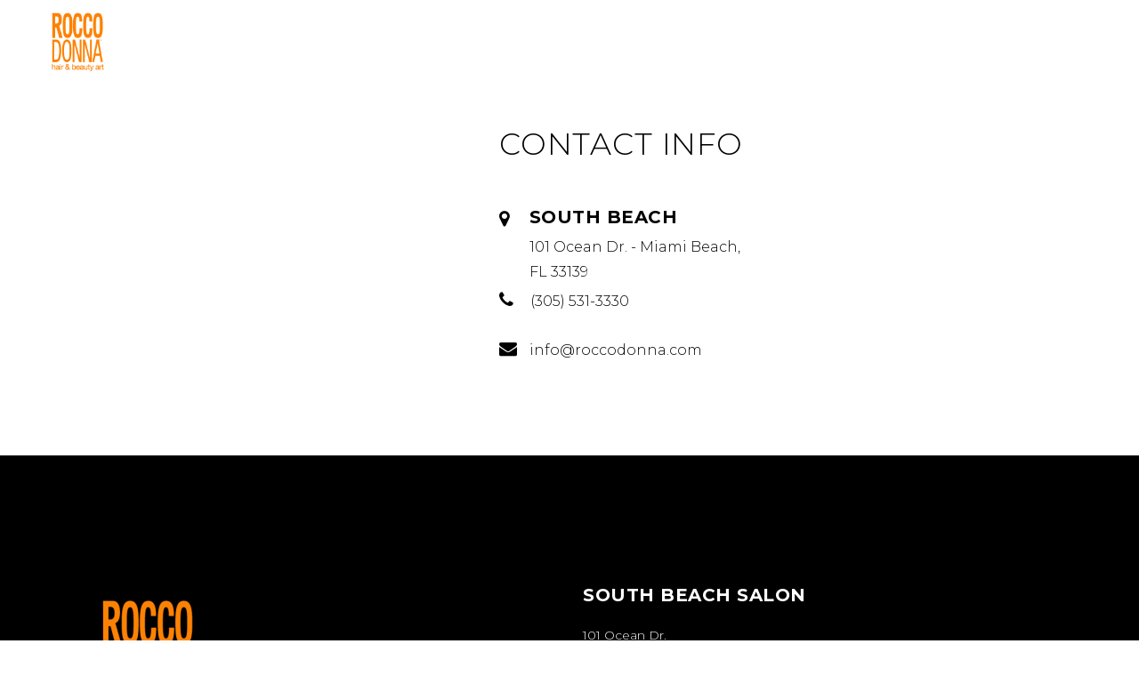

--- FILE ---
content_type: text/html; charset=UTF-8
request_url: https://roccodonna.com/contact-us-2/
body_size: 12274
content:
<!DOCTYPE html>
<html lang="en">
<head>
    
		<meta charset="UTF-8"/>
		<link rel="profile" href="https://gmpg.org/xfn/11"/>
		
					<meta name="viewport" content="width=device-width,initial-scale=1,user-scalable=yes">
		<title>Contact Us &#8211; Rocco Donna</title>
<meta name='robots' content='max-image-preview:large' />
	<style>img:is([sizes="auto" i], [sizes^="auto," i]) { contain-intrinsic-size: 3000px 1500px }</style>
	<link rel='dns-prefetch' href='//www.googletagmanager.com' />
<link rel='dns-prefetch' href='//stats.wp.com' />
<link rel='dns-prefetch' href='//fonts.googleapis.com' />
<link rel='preconnect' href='//i0.wp.com' />
<link rel='preconnect' href='//c0.wp.com' />
<link rel="alternate" type="application/rss+xml" title="Rocco Donna &raquo; Feed" href="https://roccodonna.com/feed/" />
<link rel="alternate" type="application/rss+xml" title="Rocco Donna &raquo; Comments Feed" href="https://roccodonna.com/comments/feed/" />
<script type="text/javascript">
/* <![CDATA[ */
window._wpemojiSettings = {"baseUrl":"https:\/\/s.w.org\/images\/core\/emoji\/16.0.1\/72x72\/","ext":".png","svgUrl":"https:\/\/s.w.org\/images\/core\/emoji\/16.0.1\/svg\/","svgExt":".svg","source":{"concatemoji":"https:\/\/roccodonna.com\/wp-includes\/js\/wp-emoji-release.min.js?ver=409ff4707020fe6d057a15ccca8aff96"}};
/*! This file is auto-generated */
!function(s,n){var o,i,e;function c(e){try{var t={supportTests:e,timestamp:(new Date).valueOf()};sessionStorage.setItem(o,JSON.stringify(t))}catch(e){}}function p(e,t,n){e.clearRect(0,0,e.canvas.width,e.canvas.height),e.fillText(t,0,0);var t=new Uint32Array(e.getImageData(0,0,e.canvas.width,e.canvas.height).data),a=(e.clearRect(0,0,e.canvas.width,e.canvas.height),e.fillText(n,0,0),new Uint32Array(e.getImageData(0,0,e.canvas.width,e.canvas.height).data));return t.every(function(e,t){return e===a[t]})}function u(e,t){e.clearRect(0,0,e.canvas.width,e.canvas.height),e.fillText(t,0,0);for(var n=e.getImageData(16,16,1,1),a=0;a<n.data.length;a++)if(0!==n.data[a])return!1;return!0}function f(e,t,n,a){switch(t){case"flag":return n(e,"\ud83c\udff3\ufe0f\u200d\u26a7\ufe0f","\ud83c\udff3\ufe0f\u200b\u26a7\ufe0f")?!1:!n(e,"\ud83c\udde8\ud83c\uddf6","\ud83c\udde8\u200b\ud83c\uddf6")&&!n(e,"\ud83c\udff4\udb40\udc67\udb40\udc62\udb40\udc65\udb40\udc6e\udb40\udc67\udb40\udc7f","\ud83c\udff4\u200b\udb40\udc67\u200b\udb40\udc62\u200b\udb40\udc65\u200b\udb40\udc6e\u200b\udb40\udc67\u200b\udb40\udc7f");case"emoji":return!a(e,"\ud83e\udedf")}return!1}function g(e,t,n,a){var r="undefined"!=typeof WorkerGlobalScope&&self instanceof WorkerGlobalScope?new OffscreenCanvas(300,150):s.createElement("canvas"),o=r.getContext("2d",{willReadFrequently:!0}),i=(o.textBaseline="top",o.font="600 32px Arial",{});return e.forEach(function(e){i[e]=t(o,e,n,a)}),i}function t(e){var t=s.createElement("script");t.src=e,t.defer=!0,s.head.appendChild(t)}"undefined"!=typeof Promise&&(o="wpEmojiSettingsSupports",i=["flag","emoji"],n.supports={everything:!0,everythingExceptFlag:!0},e=new Promise(function(e){s.addEventListener("DOMContentLoaded",e,{once:!0})}),new Promise(function(t){var n=function(){try{var e=JSON.parse(sessionStorage.getItem(o));if("object"==typeof e&&"number"==typeof e.timestamp&&(new Date).valueOf()<e.timestamp+604800&&"object"==typeof e.supportTests)return e.supportTests}catch(e){}return null}();if(!n){if("undefined"!=typeof Worker&&"undefined"!=typeof OffscreenCanvas&&"undefined"!=typeof URL&&URL.createObjectURL&&"undefined"!=typeof Blob)try{var e="postMessage("+g.toString()+"("+[JSON.stringify(i),f.toString(),p.toString(),u.toString()].join(",")+"));",a=new Blob([e],{type:"text/javascript"}),r=new Worker(URL.createObjectURL(a),{name:"wpTestEmojiSupports"});return void(r.onmessage=function(e){c(n=e.data),r.terminate(),t(n)})}catch(e){}c(n=g(i,f,p,u))}t(n)}).then(function(e){for(var t in e)n.supports[t]=e[t],n.supports.everything=n.supports.everything&&n.supports[t],"flag"!==t&&(n.supports.everythingExceptFlag=n.supports.everythingExceptFlag&&n.supports[t]);n.supports.everythingExceptFlag=n.supports.everythingExceptFlag&&!n.supports.flag,n.DOMReady=!1,n.readyCallback=function(){n.DOMReady=!0}}).then(function(){return e}).then(function(){var e;n.supports.everything||(n.readyCallback(),(e=n.source||{}).concatemoji?t(e.concatemoji):e.wpemoji&&e.twemoji&&(t(e.twemoji),t(e.wpemoji)))}))}((window,document),window._wpemojiSettings);
/* ]]> */
</script>
<style id='wp-emoji-styles-inline-css' type='text/css'>

	img.wp-smiley, img.emoji {
		display: inline !important;
		border: none !important;
		box-shadow: none !important;
		height: 1em !important;
		width: 1em !important;
		margin: 0 0.07em !important;
		vertical-align: -0.1em !important;
		background: none !important;
		padding: 0 !important;
	}
</style>
<link rel='stylesheet' id='wp-block-library-css' href='https://c0.wp.com/c/6.8.3/wp-includes/css/dist/block-library/style.min.css' type='text/css' media='all' />
<style id='classic-theme-styles-inline-css' type='text/css'>
/*! This file is auto-generated */
.wp-block-button__link{color:#fff;background-color:#32373c;border-radius:9999px;box-shadow:none;text-decoration:none;padding:calc(.667em + 2px) calc(1.333em + 2px);font-size:1.125em}.wp-block-file__button{background:#32373c;color:#fff;text-decoration:none}
</style>
<link rel='stylesheet' id='mediaelement-css' href='https://c0.wp.com/c/6.8.3/wp-includes/js/mediaelement/mediaelementplayer-legacy.min.css' type='text/css' media='all' />
<link rel='stylesheet' id='wp-mediaelement-css' href='https://c0.wp.com/c/6.8.3/wp-includes/js/mediaelement/wp-mediaelement.min.css' type='text/css' media='all' />
<style id='jetpack-sharing-buttons-style-inline-css' type='text/css'>
.jetpack-sharing-buttons__services-list{display:flex;flex-direction:row;flex-wrap:wrap;gap:0;list-style-type:none;margin:5px;padding:0}.jetpack-sharing-buttons__services-list.has-small-icon-size{font-size:12px}.jetpack-sharing-buttons__services-list.has-normal-icon-size{font-size:16px}.jetpack-sharing-buttons__services-list.has-large-icon-size{font-size:24px}.jetpack-sharing-buttons__services-list.has-huge-icon-size{font-size:36px}@media print{.jetpack-sharing-buttons__services-list{display:none!important}}.editor-styles-wrapper .wp-block-jetpack-sharing-buttons{gap:0;padding-inline-start:0}ul.jetpack-sharing-buttons__services-list.has-background{padding:1.25em 2.375em}
</style>
<style id='global-styles-inline-css' type='text/css'>
:root{--wp--preset--aspect-ratio--square: 1;--wp--preset--aspect-ratio--4-3: 4/3;--wp--preset--aspect-ratio--3-4: 3/4;--wp--preset--aspect-ratio--3-2: 3/2;--wp--preset--aspect-ratio--2-3: 2/3;--wp--preset--aspect-ratio--16-9: 16/9;--wp--preset--aspect-ratio--9-16: 9/16;--wp--preset--color--black: #000000;--wp--preset--color--cyan-bluish-gray: #abb8c3;--wp--preset--color--white: #ffffff;--wp--preset--color--pale-pink: #f78da7;--wp--preset--color--vivid-red: #cf2e2e;--wp--preset--color--luminous-vivid-orange: #ff6900;--wp--preset--color--luminous-vivid-amber: #fcb900;--wp--preset--color--light-green-cyan: #7bdcb5;--wp--preset--color--vivid-green-cyan: #00d084;--wp--preset--color--pale-cyan-blue: #8ed1fc;--wp--preset--color--vivid-cyan-blue: #0693e3;--wp--preset--color--vivid-purple: #9b51e0;--wp--preset--gradient--vivid-cyan-blue-to-vivid-purple: linear-gradient(135deg,rgba(6,147,227,1) 0%,rgb(155,81,224) 100%);--wp--preset--gradient--light-green-cyan-to-vivid-green-cyan: linear-gradient(135deg,rgb(122,220,180) 0%,rgb(0,208,130) 100%);--wp--preset--gradient--luminous-vivid-amber-to-luminous-vivid-orange: linear-gradient(135deg,rgba(252,185,0,1) 0%,rgba(255,105,0,1) 100%);--wp--preset--gradient--luminous-vivid-orange-to-vivid-red: linear-gradient(135deg,rgba(255,105,0,1) 0%,rgb(207,46,46) 100%);--wp--preset--gradient--very-light-gray-to-cyan-bluish-gray: linear-gradient(135deg,rgb(238,238,238) 0%,rgb(169,184,195) 100%);--wp--preset--gradient--cool-to-warm-spectrum: linear-gradient(135deg,rgb(74,234,220) 0%,rgb(151,120,209) 20%,rgb(207,42,186) 40%,rgb(238,44,130) 60%,rgb(251,105,98) 80%,rgb(254,248,76) 100%);--wp--preset--gradient--blush-light-purple: linear-gradient(135deg,rgb(255,206,236) 0%,rgb(152,150,240) 100%);--wp--preset--gradient--blush-bordeaux: linear-gradient(135deg,rgb(254,205,165) 0%,rgb(254,45,45) 50%,rgb(107,0,62) 100%);--wp--preset--gradient--luminous-dusk: linear-gradient(135deg,rgb(255,203,112) 0%,rgb(199,81,192) 50%,rgb(65,88,208) 100%);--wp--preset--gradient--pale-ocean: linear-gradient(135deg,rgb(255,245,203) 0%,rgb(182,227,212) 50%,rgb(51,167,181) 100%);--wp--preset--gradient--electric-grass: linear-gradient(135deg,rgb(202,248,128) 0%,rgb(113,206,126) 100%);--wp--preset--gradient--midnight: linear-gradient(135deg,rgb(2,3,129) 0%,rgb(40,116,252) 100%);--wp--preset--font-size--small: 13px;--wp--preset--font-size--medium: 20px;--wp--preset--font-size--large: 36px;--wp--preset--font-size--x-large: 42px;--wp--preset--spacing--20: 0.44rem;--wp--preset--spacing--30: 0.67rem;--wp--preset--spacing--40: 1rem;--wp--preset--spacing--50: 1.5rem;--wp--preset--spacing--60: 2.25rem;--wp--preset--spacing--70: 3.38rem;--wp--preset--spacing--80: 5.06rem;--wp--preset--shadow--natural: 6px 6px 9px rgba(0, 0, 0, 0.2);--wp--preset--shadow--deep: 12px 12px 50px rgba(0, 0, 0, 0.4);--wp--preset--shadow--sharp: 6px 6px 0px rgba(0, 0, 0, 0.2);--wp--preset--shadow--outlined: 6px 6px 0px -3px rgba(255, 255, 255, 1), 6px 6px rgba(0, 0, 0, 1);--wp--preset--shadow--crisp: 6px 6px 0px rgba(0, 0, 0, 1);}:where(.is-layout-flex){gap: 0.5em;}:where(.is-layout-grid){gap: 0.5em;}body .is-layout-flex{display: flex;}.is-layout-flex{flex-wrap: wrap;align-items: center;}.is-layout-flex > :is(*, div){margin: 0;}body .is-layout-grid{display: grid;}.is-layout-grid > :is(*, div){margin: 0;}:where(.wp-block-columns.is-layout-flex){gap: 2em;}:where(.wp-block-columns.is-layout-grid){gap: 2em;}:where(.wp-block-post-template.is-layout-flex){gap: 1.25em;}:where(.wp-block-post-template.is-layout-grid){gap: 1.25em;}.has-black-color{color: var(--wp--preset--color--black) !important;}.has-cyan-bluish-gray-color{color: var(--wp--preset--color--cyan-bluish-gray) !important;}.has-white-color{color: var(--wp--preset--color--white) !important;}.has-pale-pink-color{color: var(--wp--preset--color--pale-pink) !important;}.has-vivid-red-color{color: var(--wp--preset--color--vivid-red) !important;}.has-luminous-vivid-orange-color{color: var(--wp--preset--color--luminous-vivid-orange) !important;}.has-luminous-vivid-amber-color{color: var(--wp--preset--color--luminous-vivid-amber) !important;}.has-light-green-cyan-color{color: var(--wp--preset--color--light-green-cyan) !important;}.has-vivid-green-cyan-color{color: var(--wp--preset--color--vivid-green-cyan) !important;}.has-pale-cyan-blue-color{color: var(--wp--preset--color--pale-cyan-blue) !important;}.has-vivid-cyan-blue-color{color: var(--wp--preset--color--vivid-cyan-blue) !important;}.has-vivid-purple-color{color: var(--wp--preset--color--vivid-purple) !important;}.has-black-background-color{background-color: var(--wp--preset--color--black) !important;}.has-cyan-bluish-gray-background-color{background-color: var(--wp--preset--color--cyan-bluish-gray) !important;}.has-white-background-color{background-color: var(--wp--preset--color--white) !important;}.has-pale-pink-background-color{background-color: var(--wp--preset--color--pale-pink) !important;}.has-vivid-red-background-color{background-color: var(--wp--preset--color--vivid-red) !important;}.has-luminous-vivid-orange-background-color{background-color: var(--wp--preset--color--luminous-vivid-orange) !important;}.has-luminous-vivid-amber-background-color{background-color: var(--wp--preset--color--luminous-vivid-amber) !important;}.has-light-green-cyan-background-color{background-color: var(--wp--preset--color--light-green-cyan) !important;}.has-vivid-green-cyan-background-color{background-color: var(--wp--preset--color--vivid-green-cyan) !important;}.has-pale-cyan-blue-background-color{background-color: var(--wp--preset--color--pale-cyan-blue) !important;}.has-vivid-cyan-blue-background-color{background-color: var(--wp--preset--color--vivid-cyan-blue) !important;}.has-vivid-purple-background-color{background-color: var(--wp--preset--color--vivid-purple) !important;}.has-black-border-color{border-color: var(--wp--preset--color--black) !important;}.has-cyan-bluish-gray-border-color{border-color: var(--wp--preset--color--cyan-bluish-gray) !important;}.has-white-border-color{border-color: var(--wp--preset--color--white) !important;}.has-pale-pink-border-color{border-color: var(--wp--preset--color--pale-pink) !important;}.has-vivid-red-border-color{border-color: var(--wp--preset--color--vivid-red) !important;}.has-luminous-vivid-orange-border-color{border-color: var(--wp--preset--color--luminous-vivid-orange) !important;}.has-luminous-vivid-amber-border-color{border-color: var(--wp--preset--color--luminous-vivid-amber) !important;}.has-light-green-cyan-border-color{border-color: var(--wp--preset--color--light-green-cyan) !important;}.has-vivid-green-cyan-border-color{border-color: var(--wp--preset--color--vivid-green-cyan) !important;}.has-pale-cyan-blue-border-color{border-color: var(--wp--preset--color--pale-cyan-blue) !important;}.has-vivid-cyan-blue-border-color{border-color: var(--wp--preset--color--vivid-cyan-blue) !important;}.has-vivid-purple-border-color{border-color: var(--wp--preset--color--vivid-purple) !important;}.has-vivid-cyan-blue-to-vivid-purple-gradient-background{background: var(--wp--preset--gradient--vivid-cyan-blue-to-vivid-purple) !important;}.has-light-green-cyan-to-vivid-green-cyan-gradient-background{background: var(--wp--preset--gradient--light-green-cyan-to-vivid-green-cyan) !important;}.has-luminous-vivid-amber-to-luminous-vivid-orange-gradient-background{background: var(--wp--preset--gradient--luminous-vivid-amber-to-luminous-vivid-orange) !important;}.has-luminous-vivid-orange-to-vivid-red-gradient-background{background: var(--wp--preset--gradient--luminous-vivid-orange-to-vivid-red) !important;}.has-very-light-gray-to-cyan-bluish-gray-gradient-background{background: var(--wp--preset--gradient--very-light-gray-to-cyan-bluish-gray) !important;}.has-cool-to-warm-spectrum-gradient-background{background: var(--wp--preset--gradient--cool-to-warm-spectrum) !important;}.has-blush-light-purple-gradient-background{background: var(--wp--preset--gradient--blush-light-purple) !important;}.has-blush-bordeaux-gradient-background{background: var(--wp--preset--gradient--blush-bordeaux) !important;}.has-luminous-dusk-gradient-background{background: var(--wp--preset--gradient--luminous-dusk) !important;}.has-pale-ocean-gradient-background{background: var(--wp--preset--gradient--pale-ocean) !important;}.has-electric-grass-gradient-background{background: var(--wp--preset--gradient--electric-grass) !important;}.has-midnight-gradient-background{background: var(--wp--preset--gradient--midnight) !important;}.has-small-font-size{font-size: var(--wp--preset--font-size--small) !important;}.has-medium-font-size{font-size: var(--wp--preset--font-size--medium) !important;}.has-large-font-size{font-size: var(--wp--preset--font-size--large) !important;}.has-x-large-font-size{font-size: var(--wp--preset--font-size--x-large) !important;}
:where(.wp-block-post-template.is-layout-flex){gap: 1.25em;}:where(.wp-block-post-template.is-layout-grid){gap: 1.25em;}
:where(.wp-block-columns.is-layout-flex){gap: 2em;}:where(.wp-block-columns.is-layout-grid){gap: 2em;}
:root :where(.wp-block-pullquote){font-size: 1.5em;line-height: 1.6;}
</style>
<link rel='stylesheet' id='contact-form-7-css' href='https://roccodonna.com/wp-content/plugins/contact-form-7/includes/css/styles.css?ver=6.0.6' type='text/css' media='all' />
<link rel='stylesheet' id='curly-core-dashboard-style-css' href='https://roccodonna.com/wp-content/plugins/curly-core/core-dashboard/assets/css/core-dashboard.min.css?ver=409ff4707020fe6d057a15ccca8aff96' type='text/css' media='all' />
<link rel='stylesheet' id='curly-mkdf-default-style-css' href='https://roccodonna.com/wp-content/themes/curly/style.css?ver=409ff4707020fe6d057a15ccca8aff96' type='text/css' media='all' />
<link rel='stylesheet' id='curly-mkdf-modules-css' href='https://roccodonna.com/wp-content/themes/curly/assets/css/modules.min.css?ver=409ff4707020fe6d057a15ccca8aff96' type='text/css' media='all' />
<style id='curly-mkdf-modules-inline-css' type='text/css'>
.page-id-4117.mkdf-boxed .mkdf-wrapper { background-attachment: fixed;}.page-id-4117 .mkdf-page-header .mkdf-menu-area { background-color: rgba(255, 255, 255, 0);}.page-id-4117 .mkdf-content .mkdf-content-inner > .mkdf-container > .mkdf-container-inner, .page-id-4117 .mkdf-content .mkdf-content-inner > .mkdf-full-width > .mkdf-full-width-inner { padding: 0px;}.page-id-4117 .mkdf-content .mkdf-content-inner > .mkdf-container > .mkdf-container-inner, .page-id-4117 .mkdf-content .mkdf-content-inner > .mkdf-full-width > .mkdf-full-width-inner { padding: 0px;}.mkdf-smooth-transition-loader { background-color: #0a0a0a;}
</style>
<link rel='stylesheet' id='curly-mkdf-font_awesome-css' href='https://roccodonna.com/wp-content/themes/curly/assets/css/font-awesome/css/font-awesome.min.css?ver=409ff4707020fe6d057a15ccca8aff96' type='text/css' media='all' />
<link rel='stylesheet' id='curly-business-style-css' href='https://roccodonna.com/wp-content/plugins/curly-business/assets/css/business.min.css?ver=409ff4707020fe6d057a15ccca8aff96' type='text/css' media='all' />
<link rel='stylesheet' id='curly-business-responsive-style-css' href='https://roccodonna.com/wp-content/plugins/curly-business/assets/css/business-responsive.min.css?ver=409ff4707020fe6d057a15ccca8aff96' type='text/css' media='all' />
<link rel='stylesheet' id='curly-mkdf-style-dynamic-css' href='https://roccodonna.com/wp-content/themes/curly/assets/css/style_dynamic.css?ver=1746733421' type='text/css' media='all' />
<link rel='stylesheet' id='curly-mkdf-modules-responsive-css' href='https://roccodonna.com/wp-content/themes/curly/assets/css/modules-responsive.min.css?ver=409ff4707020fe6d057a15ccca8aff96' type='text/css' media='all' />
<link rel='stylesheet' id='curly-mkdf-style-dynamic-responsive-css' href='https://roccodonna.com/wp-content/themes/curly/assets/css/style_dynamic_responsive.css?ver=1746733421' type='text/css' media='all' />
<link rel='stylesheet' id='curly-mkdf-google-fonts-css' href='https://fonts.googleapis.com/css?family=Montserrat%3A300%2C500%2C700&#038;subset=latin-ext&#038;ver=1.0.0' type='text/css' media='all' />
<link rel='stylesheet' id='js_composer_front-css' href='https://roccodonna.com/wp-content/plugins/js_composer/assets/css/js_composer.min.css?ver=8.2' type='text/css' media='all' />
<script type="text/javascript" src="https://c0.wp.com/c/6.8.3/wp-includes/js/jquery/jquery.min.js" id="jquery-core-js"></script>
<script type="text/javascript" src="https://c0.wp.com/c/6.8.3/wp-includes/js/jquery/jquery-migrate.min.js" id="jquery-migrate-js"></script>

<!-- Google tag (gtag.js) snippet added by Site Kit -->

<!-- Google Analytics snippet added by Site Kit -->
<script type="text/javascript" src="https://www.googletagmanager.com/gtag/js?id=GT-5N2BRLF2" id="google_gtagjs-js" async></script>
<script type="text/javascript" id="google_gtagjs-js-after">
/* <![CDATA[ */
window.dataLayer = window.dataLayer || [];function gtag(){dataLayer.push(arguments);}
gtag("set","linker",{"domains":["roccodonna.com"]});
gtag("js", new Date());
gtag("set", "developer_id.dZTNiMT", true);
gtag("config", "GT-5N2BRLF2");
 window._googlesitekit = window._googlesitekit || {}; window._googlesitekit.throttledEvents = []; window._googlesitekit.gtagEvent = (name, data) => { var key = JSON.stringify( { name, data } ); if ( !! window._googlesitekit.throttledEvents[ key ] ) { return; } window._googlesitekit.throttledEvents[ key ] = true; setTimeout( () => { delete window._googlesitekit.throttledEvents[ key ]; }, 5 ); gtag( "event", name, { ...data, event_source: "site-kit" } ); }; 
/* ]]> */
</script>

<!-- End Google tag (gtag.js) snippet added by Site Kit -->
<script></script><link rel="https://api.w.org/" href="https://roccodonna.com/wp-json/" /><link rel="alternate" title="JSON" type="application/json" href="https://roccodonna.com/wp-json/wp/v2/pages/4117" /><link rel="EditURI" type="application/rsd+xml" title="RSD" href="https://roccodonna.com/xmlrpc.php?rsd" />
<link rel="canonical" href="https://roccodonna.com/contact-us-2/" />
<link rel="alternate" title="oEmbed (JSON)" type="application/json+oembed" href="https://roccodonna.com/wp-json/oembed/1.0/embed?url=https%3A%2F%2Froccodonna.com%2Fcontact-us-2%2F" />
<link rel="alternate" title="oEmbed (XML)" type="text/xml+oembed" href="https://roccodonna.com/wp-json/oembed/1.0/embed?url=https%3A%2F%2Froccodonna.com%2Fcontact-us-2%2F&#038;format=xml" />
<meta name="generator" content="Site Kit by Google 1.156.0" />	<style>img#wpstats{display:none}</style>
		<meta name="generator" content="Powered by WPBakery Page Builder - drag and drop page builder for WordPress."/>
<link rel="icon" href="https://i0.wp.com/roccodonna.com/wp-content/uploads/2022/03/cropped-RD-Logo-Sq.png?fit=32%2C32&#038;ssl=1" sizes="32x32" />
<link rel="icon" href="https://i0.wp.com/roccodonna.com/wp-content/uploads/2022/03/cropped-RD-Logo-Sq.png?fit=192%2C192&#038;ssl=1" sizes="192x192" />
<link rel="apple-touch-icon" href="https://i0.wp.com/roccodonna.com/wp-content/uploads/2022/03/cropped-RD-Logo-Sq.png?fit=180%2C180&#038;ssl=1" />
<meta name="msapplication-TileImage" content="https://i0.wp.com/roccodonna.com/wp-content/uploads/2022/03/cropped-RD-Logo-Sq.png?fit=270%2C270&#038;ssl=1" />
<style type="text/css" data-type="vc_shortcodes-custom-css">.vc_custom_1524747980932{padding-top: 139px !important;padding-bottom: 49px !important;}.vc_custom_1526029383754{padding-right: 10% !important;}</style><noscript><style> .wpb_animate_when_almost_visible { opacity: 1; }</style></noscript></head>
<body data-rsssl=1 class="wp-singular page-template page-template-full-width page-template-full-width-php page page-id-4117 wp-theme-curly mkdf-business-2.0.3 curly-core-2.1.2 curly-ver-3.2.1 mkdf-grid-1300 mkdf-empty-google-api mkdf-wide-dropdown-menu-content-in-grid mkdf-light-header mkdf-sticky-header-on-scroll-down-up mkdf-dropdown-animate-height mkdf-header-standard mkdf-menu-area-shadow-disable mkdf-menu-area-in-grid-shadow-disable mkdf-menu-area-border-disable mkdf-menu-area-in-grid-border-disable mkdf-side-menu-slide-from-right mkdf-default-mobile-header mkdf-sticky-up-mobile-header mkdf-search-covers-header wpb-js-composer js-comp-ver-8.2 vc_responsive" itemscope itemtype="http://schema.org/WebPage">
<section class="mkdf-side-menu">
    <a class="mkdf-close-side-menu mkdf-close-side-menu-svg-path" href="#">
        <svg xmlns="http://www.w3.org/2000/svg" xmlns:xlink="http://www.w3.org/1999/xlink" x="0px" y="0px"
  width="18px" height="18px" viewBox="0 0 18 18" enable-background="new 0 0 18 18" xml:space="preserve">
<rect x="-0.5" y="8" transform="matrix(0.7071 -0.7071 0.7071 0.7071 -3.7279 9)" width="19.001" height="2"/>
<rect x="-0.5" y="8" transform="matrix(0.7071 0.7071 -0.7071 0.7071 9.0003 -3.7281)" width="19" height="2"/>
</svg>    </a>
    <div id="block-5" class="widget mkdf-sidearea widget_block widget_media_image">
<div class="wp-block-image"><figure class="aligncenter size-full"><img fetchpriority="high" decoding="async" width="254" height="268" src="https://roccodonna.com/wp-content/uploads/2021/10/RD-Logo.png" alt="" class="wp-image-4425"/></figure></div>
</div><div id="custom_html-2" class="widget_text widget mkdf-sidearea widget_custom_html"><div class="mkdf-widget-title-holder"><h5 class="mkdf-widget-title">SOUTH BEACH</h5></div><div class="textwidget custom-html-widget">	<a href="https://www.google.com/maps/place/Rocco+Donna+Hair+%26+Beauty+Art/@25.7696322,-80.1326011,15z/data=!4m5!3m4!1s0x0:0xbc8e4c3641e11527!8m2!3d25.7696097!4d-80.1326064" target="_blank">101 Ocean Dr, Miami Beach<br>
		FL 33139, USA</a><br>
<a href="mailto:carla@roccodonna.com">info@roccodonna.com</a><br>
<a href="tel:3055313330">(305) 531-3330</a>
<br>
<br>
WORKING HOURS
<br>
TUE - SAT   10AM to 7PM
<br>
SUN - MON   CLOSED</div></div><div id="custom_html-3" class="widget_text widget mkdf-sidearea widget_custom_html"><div class="mkdf-widget-title-holder"><h5 class="mkdf-widget-title">NORTH BEACH</h5></div><div class="textwidget custom-html-widget">	<a href="https://www.google.com/maps/place/Rocco+Donna+Hair+%26+Beauty+Art+at+Carillon+Miami+Wellness+Resort/@25.8365811,-80.1316444,14.33z/data=!3m1!5s0x88d9b2ddf274fbb9:0x7a323a7d4b3decf7!4m9!1m2!2m1!1sRocco+Donna+carillon!3m5!1s0x88d9b35cec44c31f:0x1dd4413b6fd11213!8m2!3d25.8528544!4d-80.1199584!15sChRSb2NjbyBEb25uYSBjYXJpbGxvbpIBCmhhaXJfc2Fsb24" target="_blank">6801 Collins Ave. - Carillion Resort<br>
		Miami Beach, FL 33141, USA</a><br>
<a href="mailto:carla@roccodonna.com">info@roccodonna.com</a><br>
<a href="tel:3055147326">(305) 514-7326</a>
<br>
<br>
WORKING HOURS
<br>
TUE - SAT   10AM to 7PM
<br>
SUN - MON   12PM to 7PM</div></div><div class="widget mkdf-social-icons-group-widget text-align-left">									<a class="mkdf-social-icon-widget-holder mkdf-icon-has-hover"  style="font-size: 15px"						href="https://www.facebook.com/roccodonna" target="_blank">
						<span class="mkdf-social-icon-widget fa fa-facebook"></span>					</a>
														<a class="mkdf-social-icon-widget-holder mkdf-icon-has-hover"  style="font-size: 15px"						href="https://twitter.com/roccodonna" target="_blank">
						<span class="mkdf-social-icon-widget fa fa-x-twitter"></span>					</a>
														<a class="mkdf-social-icon-widget-holder mkdf-icon-has-hover"  style="font-size: 15px"						href="https://www.instagram.com/roccodonna" target="_blank">
						<span class="mkdf-social-icon-widget fa fa-instagram"></span>					</a>
																	</div></section>
<div class="mkdf-wrapper">
    <div class="mkdf-wrapper-inner">
        
    <header class="mkdf-page-header">
        
        
            <div class="mkdf-menu-area mkdf-menu-center">
                
                
                    <div class="mkdf-vertical-align-containers">
                        <div class="mkdf-position-left"><!--
				 -->
                            <div class="mkdf-position-left-inner">
                                

    <div class="mkdf-logo-wrapper">
        <a itemprop="url" href="https://roccodonna.com/" style="height: 134px;">
            <img itemprop="image" class="mkdf-normal-logo" src="https://roccodonna.com/wp-content/uploads/2021/10/RD-Logo.png" width="254" height="268"  alt="logo"/>
                            <img itemprop="image" class="mkdf-dark-logo" src="https://roccodonna.com/wp-content/uploads/2021/10/RD-Logo.png" width="254" height="268"  alt="dark logo"/>                            <img itemprop="image" class="mkdf-light-logo" src="https://roccodonna.com/wp-content/uploads/2021/10/RD-Logo.png" width="254" height="268"  alt="light logo"/>        </a>
    </div>

                                                            </div>
                        </div>
                                                    <div class="mkdf-position-center"><!--
					 -->
                                <div class="mkdf-position-center-inner">
                                    
    <nav class="mkdf-main-menu mkdf-drop-down mkdf-default-nav">
        <ul id="menu-rd-home" class="clearfix"><li id="nav-menu-item-4346" class="menu-item menu-item-type-post_type menu-item-object-page  narrow"><a href="https://roccodonna.com/services/" class=""><span class="item_outer"><span class="item_text">Services</span></span></a></li>
<li id="nav-menu-item-4400" class="menu-item menu-item-type-post_type menu-item-object-page  narrow"><a href="https://roccodonna.com/salons/" class=""><span class="item_outer"><span class="item_text">SALON</span></span></a></li>
<li id="nav-menu-item-4380" class="menu-item menu-item-type-post_type menu-item-object-page  narrow"><a href="https://roccodonna.com/brides-weddings/" class=""><span class="item_outer"><span class="item_text">Brides</span></span></a></li>
<li id="nav-menu-item-4402" class="menu-item menu-item-type-custom menu-item-object-custom  narrow"><a href="http://roccodonnaprofessional.com" class=""><span class="item_outer"><span class="item_text">ROCCODONNA PROFESSIONAL</span></span></a></li>
<li id="nav-menu-item-4345" class="menu-item menu-item-type-post_type menu-item-object-page current-menu-item page_item page-item-4117 current_page_item mkdf-active-item narrow"><a href="https://roccodonna.com/contact-us-2/" class=" current "><span class="item_outer"><span class="item_text">Contact Us</span></span></a></li>
</ul>    </nav>

                                </div>
                            </div>
                                                <div class="mkdf-position-right"><!--
				 -->
                            <div class="mkdf-position-right-inner">
                                                                <div class="widget mkdf-separator-widget"><div class="mkdf-separator-holder clearfix  mkdf-separator-center mkdf-separator-normal">
    <div class="mkdf-separator" style="border-style: solid;width: 1px;border-bottom-width: 20px"></div>
</div>
</div>			
			<a class="mkdf-side-menu-button-opener mkdf-icon-has-hover mkdf-side-menu-button-opener-svg-path" 					href="javascript:void(0)" style="margin: 0px 0px 0px 20px">
								<span class="mkdf-side-menu-icon">
				<svg xmlns="http://www.w3.org/2000/svg" xmlns:xlink="http://www.w3.org/1999/xlink" x="0px" y="0px"
  width="18px" height="14px" viewBox="0 0 18 14" enable-background="new 0 0 18 14" xml:space="preserve">
<path d="M0,14h18v-2H0V14z M0,8h18V6H0V8z M0,2h18v-2.001H0V2z"/>
</svg>            </span>
			</a>
		                            </div>
                        </div>
                    </div>

                                </div>

            
        
    <div class="mkdf-sticky-header">
                <div class="mkdf-sticky-holder mkdf-menu-center">
                            <div class="mkdf-vertical-align-containers">
                    <div class="mkdf-position-left"><!--
                 -->
                        <div class="mkdf-position-left-inner">
                            

    <div class="mkdf-logo-wrapper">
        <a itemprop="url" href="https://roccodonna.com/" style="height: 134px;">
            <img itemprop="image" class="mkdf-normal-logo" src="https://roccodonna.com/wp-content/uploads/2021/10/RD-Logo.png" width="254" height="268"  alt="logo"/>
                            <img itemprop="image" class="mkdf-dark-logo" src="https://roccodonna.com/wp-content/uploads/2021/10/RD-Logo.png" width="254" height="268"  alt="dark logo"/>                            <img itemprop="image" class="mkdf-light-logo" src="https://roccodonna.com/wp-content/uploads/2021/10/RD-Logo.png" width="254" height="268"  alt="light logo"/>        </a>
    </div>

                                                    </div>
                    </div>
                                            <div class="mkdf-position-center"><!--
                     -->
                            <div class="mkdf-position-center-inner">
                                
    <nav class="mkdf-main-menu mkdf-drop-down mkdf-sticky-nav">
        <ul id="menu-rd-home-1" class="clearfix"><li id="sticky-nav-menu-item-4346" class="menu-item menu-item-type-post_type menu-item-object-page  narrow"><a href="https://roccodonna.com/services/" class=""><span class="item_outer"><span class="item_text">Services</span><span class="plus"></span></span></a></li>
<li id="sticky-nav-menu-item-4400" class="menu-item menu-item-type-post_type menu-item-object-page  narrow"><a href="https://roccodonna.com/salons/" class=""><span class="item_outer"><span class="item_text">SALON</span><span class="plus"></span></span></a></li>
<li id="sticky-nav-menu-item-4380" class="menu-item menu-item-type-post_type menu-item-object-page  narrow"><a href="https://roccodonna.com/brides-weddings/" class=""><span class="item_outer"><span class="item_text">Brides</span><span class="plus"></span></span></a></li>
<li id="sticky-nav-menu-item-4402" class="menu-item menu-item-type-custom menu-item-object-custom  narrow"><a href="http://roccodonnaprofessional.com" class=""><span class="item_outer"><span class="item_text">ROCCODONNA PROFESSIONAL</span><span class="plus"></span></span></a></li>
<li id="sticky-nav-menu-item-4345" class="menu-item menu-item-type-post_type menu-item-object-page current-menu-item page_item page-item-4117 current_page_item mkdf-active-item narrow"><a href="https://roccodonna.com/contact-us-2/" class=" current "><span class="item_outer"><span class="item_text">Contact Us</span><span class="plus"></span></span></a></li>
</ul>    </nav>

                            </div>
                        </div>
                                        <div class="mkdf-position-right"><!--
                 -->
                        <div class="mkdf-position-right-inner">
                                                        			
			<a  style="margin: 0px 20px;" class="mkdf-search-opener mkdf-icon-has-hover mkdf-search-opener-svg-path"					href="javascript:void(0)">
            <span class="mkdf-search-opener-wrapper">
                <svg xmlns="http://www.w3.org/2000/svg" xmlns:xlink="http://www.w3.org/1999/xlink" x="0px" y="0px"
  width="18px" height="18px" viewBox="0 0 18 18" enable-background="new 0 0 18 18" xml:space="preserve">
<path d="M17.24,16.502l-5.789-5.789c0.782-1.044,1.21-2.303,1.21-3.63c0-1.625-0.632-3.152-1.781-4.301s-2.676-1.781-4.3-1.781
 c-1.625,0-3.152,0.632-4.301,1.781c-2.371,2.371-2.371,6.23,0,8.6c1.148,1.15,2.676,1.781,4.301,1.781
 c1.326,0,2.586-0.428,3.63-1.209l5.789,5.788C16.17,17.914,16.395,18,16.619,18s0.45-0.086,0.621-0.258
 C17.583,17.4,17.583,16.846,17.24,16.502 M3.314,10.348c-1.801-1.8-1.801-4.731,0-6.531C4.186,2.945,5.346,2.464,6.58,2.464
 c1.232,0,2.392,0.481,3.265,1.353c0.872,0.873,1.354,2.032,1.354,3.266c0,1.233-0.481,2.393-1.354,3.265
 C8.972,11.22,7.813,11.7,6.58,11.7C5.346,11.7,4.186,11.22,3.314,10.348"/>
</svg>	                        </span>
			</a>
		<div class="widget mkdf-separator-widget"><div class="mkdf-separator-holder clearfix  mkdf-separator-center mkdf-separator-normal">
    <div class="mkdf-separator" style="border-color: #ebebeb;border-style: solid;width: 1px;border-bottom-width: 20px"></div>
</div>
</div>			
			<a class="mkdf-side-menu-button-opener mkdf-icon-has-hover mkdf-side-menu-button-opener-svg-path" 					href="javascript:void(0)" style="margin: 0px 0px 0px 20px">
								<span class="mkdf-side-menu-icon">
				<svg xmlns="http://www.w3.org/2000/svg" xmlns:xlink="http://www.w3.org/1999/xlink" x="0px" y="0px"
  width="18px" height="14px" viewBox="0 0 18 14" enable-background="new 0 0 18 14" xml:space="preserve">
<path d="M0,14h18v-2H0V14z M0,8h18V6H0V8z M0,2h18v-2.001H0V2z"/>
</svg>            </span>
			</a>
		                        </div>
                    </div>
                </div>
                        </div>
            </div>


        <form action="https://roccodonna.com/" class="mkdf-search-cover" method="get">
        <div class="mkdf-container">
        <div class="mkdf-container-inner clearfix">
                        <div class="mkdf-form-holder-outer">
                <div class="mkdf-form-holder">
                    <div class="mkdf-form-holder-inner">
                        <input type="text" placeholder="Search" name="s" class="mkdf_search_field" autocomplete="off"/>
                        <a class="mkdf-search-close mkdf-search-close-svg-path" href="#">
                            <svg xmlns="http://www.w3.org/2000/svg" xmlns:xlink="http://www.w3.org/1999/xlink" x="0px" y="0px"
  width="18px" height="18px" viewBox="0 0 18 18" enable-background="new 0 0 18 18" xml:space="preserve">
<rect x="-0.5" y="8" transform="matrix(0.7071 -0.7071 0.7071 0.7071 -3.7279 9)" width="19.001" height="2"/>
<rect x="-0.5" y="8" transform="matrix(0.7071 0.7071 -0.7071 0.7071 9.0003 -3.7281)" width="19" height="2"/>
</svg>                        </a>
                    </div>
                </div>
            </div>
                    </div>
    </div>
</form>    </header>


    <header class="mkdf-mobile-header">
        
        <div class="mkdf-mobile-header-inner">
            <div class="mkdf-mobile-header-holder">
                <div class="mkdf-grid">
                    <div class="mkdf-vertical-align-containers">
                        <div class="mkdf-vertical-align-containers">
                                                            <div class="mkdf-mobile-menu-opener mkdf-mobile-menu-opener-icon-pack">
                                    <a href="javascript:void(0)">
									<span class="mkdf-mobile-menu-icon">
										<i class="mkdf-icon-font-awesome fa fa-bars "></i>									</span>
                                                                            </a>
                                </div>
                                                        <div class="mkdf-position-center"><!--
						 -->
                                <div class="mkdf-position-center-inner">
                                    

    <div class="mkdf-mobile-logo-wrapper">
        <a itemprop="url" href="https://roccodonna.com/" style="height: 44px">
            <img itemprop="image" src="https://roccodonna.com/wp-content/uploads/2021/09/RD-Mobile-Logo-1.png" width="362" height="89"  alt="Mobile Logo"/>
        </a>
    </div>

                                </div>
                            </div>
                            <div class="mkdf-position-right"><!--
						 -->
                                <div class="mkdf-position-right-inner">
                                                                    </div>
                            </div>
                        </div>
                    </div>
                </div>
            </div>
            <nav class="mkdf-mobile-nav" role="navigation" aria-label="Mobile Menu">
        <div class="mkdf-grid">
	        <ul id="menu-rd-home-2" class=""><li id="mobile-menu-item-4346" class="menu-item menu-item-type-post_type menu-item-object-page "><a href="https://roccodonna.com/services/" class=""><span>Services</span></a></li>
<li id="mobile-menu-item-4400" class="menu-item menu-item-type-post_type menu-item-object-page "><a href="https://roccodonna.com/salons/" class=""><span>SALON</span></a></li>
<li id="mobile-menu-item-4380" class="menu-item menu-item-type-post_type menu-item-object-page "><a href="https://roccodonna.com/brides-weddings/" class=""><span>Brides</span></a></li>
<li id="mobile-menu-item-4402" class="menu-item menu-item-type-custom menu-item-object-custom "><a href="http://roccodonnaprofessional.com" class=""><span>ROCCODONNA PROFESSIONAL</span></a></li>
<li id="mobile-menu-item-4345" class="menu-item menu-item-type-post_type menu-item-object-page current-menu-item page_item page-item-4117 current_page_item mkdf-active-item"><a href="https://roccodonna.com/contact-us-2/" class=" current "><span>Contact Us</span></a></li>
</ul>        </div>
    </nav>
        </div>

        <form action="https://roccodonna.com/" class="mkdf-search-cover" method="get">
        <div class="mkdf-container">
        <div class="mkdf-container-inner clearfix">
                        <div class="mkdf-form-holder-outer">
                <div class="mkdf-form-holder">
                    <div class="mkdf-form-holder-inner">
                        <input type="text" placeholder="Search" name="s" class="mkdf_search_field" autocomplete="off"/>
                        <a class="mkdf-search-close mkdf-search-close-svg-path" href="#">
                            <svg xmlns="http://www.w3.org/2000/svg" xmlns:xlink="http://www.w3.org/1999/xlink" x="0px" y="0px"
  width="18px" height="18px" viewBox="0 0 18 18" enable-background="new 0 0 18 18" xml:space="preserve">
<rect x="-0.5" y="8" transform="matrix(0.7071 -0.7071 0.7071 0.7071 -3.7279 9)" width="19.001" height="2"/>
<rect x="-0.5" y="8" transform="matrix(0.7071 0.7071 -0.7071 0.7071 9.0003 -3.7281)" width="19" height="2"/>
</svg>                        </a>
                    </div>
                </div>
            </div>
                    </div>
    </div>
</form>    </header>

			<a id='mkdf-back-to-top' href='#'>
				<span class="mkdf-arrow"></span>
			</a>
			
        <div class="mkdf-content" style="margin-top: -90px">
            <div class="mkdf-content-inner">
    <div class="mkdf-full-width">
                <div class="mkdf-full-width-inner">
                                        <div class="mkdf-grid-row">
                    <div class="mkdf-page-content-holder mkdf-grid-col-12">
                        <div class="wpb-content-wrapper"><div class="mkdf-row-grid-section-wrapper mkdf-content-aligment-left"  ><div class="mkdf-row-grid-section"><div class="vc_row wpb_row vc_row-fluid vc_custom_1524747980932 vc_row-o-content-top vc_row-flex" ><div class="wpb_column vc_column_container vc_col-sm-12 vc_col-lg-offset-0 vc_col-lg-5 vc_col-md-offset-0 vc_col-md-12 vc_col-sm-offset-0 vc_col-xs-12"><div class="vc_column-inner vc_custom_1526029383754"><div class="wpb_wrapper"><div class="vc_empty_space"   style="height: 11px"><span class="vc_empty_space_inner"></span></div><div class="vc_empty_space"   style="height: 68px"><span class="vc_empty_space_inner"></span></div></div></div></div><div class="wpb_column vc_column_container vc_col-sm-12 vc_col-lg-6 vc_col-md-12"><div class="vc_column-inner"><div class="wpb_wrapper">
	<div class="wpb_text_column wpb_content_element" >
		<div class="wpb_wrapper">
			<h3>Contact Info</h3>

		</div>
	</div>
<div class="mkdf-elements-holder   mkdf-one-column  mkdf-responsive-mode-768 " ><div class="mkdf-eh-item    "  data-item-class="mkdf-eh-custom-1761" data-1366-1600="43px 59% 65px 0px" data-1024-1366="43px 47% 55px 0px" data-768-1024="43px 66% 55px 0px" data-680-768="43px 54% 55px 0px" data-680="43px 0% 55px 0px">
    <div class="mkdf-eh-item-inner">
        <div class="mkdf-eh-item-content mkdf-eh-custom-1761" style="padding: 43px 56% 65px 0px">
            <div class="mkdf-iwt clearfix  mkdf-iwt-icon-left mkdf-iwt-icon-small">
    <div class="mkdf-iwt-icon">
                <a itemprop="url" href="https://g.page/roccodonna?share" target="_blank">
                                            <span class="mkdf-icon-shortcode mkdf-normal   mkdf-icon-small"  data-color="#000000">
                    <i class="mkdf-icon-font-awesome fa fa-map-marker mkdf-icon-element" style="color: #000000;font-size:20px" ></i>                </span>
                                    </a>
        </div>
    <div class="mkdf-iwt-content" style="padding-left: 23px">
                <h4 class="mkdf-iwt-title" >
                <a itemprop="url" href="https://g.page/roccodonna?share" target="_blank">
                        <span class="mkdf-iwt-title-text">SOUTH BEACH</span>
                    </a>
        </h4>
                <p class="mkdf-iwt-text" style="margin-top: 5px">101 Ocean Dr. - Miami Beach, FL 33139</p>
    </div>
</div><div class="mkdf-iwt clearfix  mkdf-iwt-icon-left mkdf-iwt-icon-small">
    <div class="mkdf-iwt-icon">
                <a itemprop="url" href="tel:3055313330" target="_self">
                                            <span class="mkdf-icon-shortcode mkdf-normal   mkdf-icon-small"  data-color="#000000">
                    <i class="mkdf-icon-font-awesome fa fa-phone mkdf-icon-element" style="color: #000000;font-size:20px" ></i>                </span>
                                    </a>
        </div>
    <div class="mkdf-iwt-content" style="padding-left: 19px">
                    <p class="mkdf-iwt-text" style="margin-top: 5px">(305) 531-3330</p>
    </div>
</div><div class="vc_empty_space"   style="height: 11px"><span class="vc_empty_space_inner"></span></div><div class="vc_empty_space"   style="height: 11px"><span class="vc_empty_space_inner"></span></div><div class="mkdf-iwt clearfix  mkdf-iwt-icon-left mkdf-iwt-icon-small">
    <div class="mkdf-iwt-icon">
                <a itemprop="url" href="mailto:carla@roccodonna.com" target="_self">
                                            <span class="mkdf-icon-shortcode mkdf-normal   mkdf-icon-small"  data-color="#000000">
                    <i class="mkdf-icon-font-awesome fa fa-envelope mkdf-icon-element" style="color: #000000;font-size:20px" ></i>                </span>
                                    </a>
        </div>
    <div class="mkdf-iwt-content" style="padding-left: 14px">
                    <p class="mkdf-iwt-text" style="margin-top: 5px">info@roccodonna.com</p>
    </div>
</div>        </div>
    </div>
</div></div></div></div></div></div></div></div>
</div>	                    </div>
                                    </div>
                                </div>

            </div>

</div> <!-- close div.content_inner -->
</div>  <!-- close div.content -->
    <footer class="mkdf-page-footer ">
        <div class="mkdf-footer-top-holder">
    <div class="mkdf-footer-top-inner mkdf-grid">
        <div class="mkdf-grid-row mkdf-footer-top-alignment-left">
                            <div class="mkdf-column-content mkdf-grid-col-6">
                    <div id="media_image-7" class="widget mkdf-footer-column-1 widget_media_image"><a href="https://roccodonna.com"><img width="150" height="150" src="https://i0.wp.com/roccodonna.com/wp-content/uploads/2021/10/RD-Logo.png?resize=150%2C150&amp;ssl=1" class="image wp-image-4425  attachment-thumbnail size-thumbnail" alt="" style="max-width: 100%; height: auto;" decoding="async" loading="lazy" /></a></div><div class="widget mkdf-separator-widget"><div class="mkdf-separator-holder clearfix  mkdf-separator-center mkdf-separator-normal">
    <div class="mkdf-separator" style="border-style: solid;margin-bottom: 3px"></div>
</div>
</div><div class="widget mkdf-social-icons-group-widget text-align-left">									<a class="mkdf-social-icon-widget-holder mkdf-icon-has-hover" data-hover-color="#c59d5f" style="color: #ffffff;;font-size: 16px;margin: 0px;"						href="https://www.facebook.com/roccodonna" target="_blank">
						<span class="mkdf-social-icon-widget fa fa-facebook"></span>					</a>
														<a class="mkdf-social-icon-widget-holder mkdf-icon-has-hover" data-hover-color="#c59d5f" style="color: #ffffff;;font-size: 16px;margin: 0px;"						href="https://www.instagram.com/roccodonna" target="_blank">
						<span class="mkdf-social-icon-widget fa fa-instagram"></span>					</a>
																					</div>                </div>
                            <div class="mkdf-column-content mkdf-grid-col-6">
                    <div id="text-3" class="widget mkdf-footer-column-2 widget_text"><div class="mkdf-widget-title-holder"><h4 class="mkdf-widget-title">South Beach Salon</h4></div>			<div class="textwidget"><p><a href="https://www.google.com/maps/place/Rocco+Donna+Hair+%26+Beauty+Art/@25.7696322,-80.1326011,15z/data=!4m5!3m4!1s0x0:0xbc8e4c3641e11527!8m2!3d25.7696097!4d-80.1326064" target="_blank" rel="noopener">101 Ocean Dr.</a><br />
<a href="https://www.google.com/maps/place/Rocco+Donna+Hair+%26+Beauty+Art/@25.7696322,-80.1326011,15z/data=!4m5!3m4!1s0x0:0xbc8e4c3641e11527!8m2!3d25.7696097!4d-80.1326064" target="_blank" rel="noopener">Miami Beach, FL 33139, USA</a></p>
<p><a href="mailto:carla@roccodonna.com">info@roccodonna.com</a><br />
<a href="tel:3055313330">(305) 531-3330</a></p>
</div>
		</div><div class="widget mkdf-separator-widget"><div class="mkdf-separator-holder clearfix  mkdf-separator-center mkdf-separator-normal">
    <div class="mkdf-separator" style="border-style: solid;border-bottom-width: 1px;margin-top: 0px;margin-bottom: 0px"></div>
</div>
</div><div id="block-4" class="widget mkdf-footer-column-2 widget_block widget_text">
<p><strong>WORKING HOURS</strong><br>TUE - SAT 10AM to 7PM<br>SUN - MON CLOSED</p>
</div>                </div>
                    </div>
    </div>
</div><div class="mkdf-footer-bottom-holder">
    <div class="mkdf-footer-bottom-inner mkdf-grid">
        <div class="mkdf-grid-row ">
                            <div class="mkdf-grid-col-6">
                    <div id="block-10" class="widget mkdf-footer-bottom-column-1 widget_block widget_text">
<p>ROCCO DONNA © 2025</p>
</div>                </div>
                            <div class="mkdf-grid-col-6">
                    <div id="block-11" class="widget mkdf-footer-bottom-column-2 widget_block">Designed by <a href="http://weareiconmktg.com"><img loading="lazy" decoding="async" src="https://weareiconmktg.com/wp-content/uploads/2016/09/ICON-Favicon.png" width="15" height="15" /> ICON MKTG </a></div>                </div>
                    </div>
    </div>
</div>    </footer>
</div> <!-- close div.mkdf-wrapper-inner  -->
</div> <!-- close div.mkdf-wrapper -->
<script type="speculationrules">
{"prefetch":[{"source":"document","where":{"and":[{"href_matches":"\/*"},{"not":{"href_matches":["\/wp-*.php","\/wp-admin\/*","\/wp-content\/uploads\/*","\/wp-content\/*","\/wp-content\/plugins\/*","\/wp-content\/themes\/curly\/*","\/*\\?(.+)"]}},{"not":{"selector_matches":"a[rel~=\"nofollow\"]"}},{"not":{"selector_matches":".no-prefetch, .no-prefetch a"}}]},"eagerness":"conservative"}]}
</script>

<!-- Sign in with Google button added by Site Kit -->
<script type="text/javascript" src="https://accounts.google.com/gsi/client"></script>
<script type="text/javascript">
/* <![CDATA[ */
(()=>{async function handleCredentialResponse(response){try{const res=await fetch('https://roccodonna.com/wp-login.php?action=googlesitekit_auth',{method:'POST',headers:{'Content-Type':'application/x-www-form-urlencoded'},body:new URLSearchParams(response)});if(res.ok && res.redirected){location.assign(res.url);}}catch(error){console.error(error);}}google.accounts.id.initialize({client_id:'783706232719-n6ck18llb3jb76rbo4j91l9s6qj2vesl.apps.googleusercontent.com',callback:handleCredentialResponse,library_name:'Site-Kit'});document.querySelectorAll('.googlesitekit-sign-in-with-google__frontend-output-button').forEach((siwgButtonDiv)=>{google.accounts.id.renderButton(siwgButtonDiv,{"theme":"outline","text":"signin_with","shape":"rectangular"});});})();
/* ]]> */
</script>

<!-- End Sign in with Google button added by Site Kit -->
<script type="text/html" id="wpb-modifications"> window.wpbCustomElement = 1; </script><script type="text/javascript" src="https://c0.wp.com/c/6.8.3/wp-includes/js/dist/hooks.min.js" id="wp-hooks-js"></script>
<script type="text/javascript" src="https://c0.wp.com/c/6.8.3/wp-includes/js/dist/i18n.min.js" id="wp-i18n-js"></script>
<script type="text/javascript" id="wp-i18n-js-after">
/* <![CDATA[ */
wp.i18n.setLocaleData( { 'text direction\u0004ltr': [ 'ltr' ] } );
/* ]]> */
</script>
<script type="text/javascript" src="https://roccodonna.com/wp-content/plugins/contact-form-7/includes/swv/js/index.js?ver=6.0.6" id="swv-js"></script>
<script type="text/javascript" id="contact-form-7-js-before">
/* <![CDATA[ */
var wpcf7 = {
    "api": {
        "root": "https:\/\/roccodonna.com\/wp-json\/",
        "namespace": "contact-form-7\/v1"
    }
};
/* ]]> */
</script>
<script type="text/javascript" src="https://roccodonna.com/wp-content/plugins/contact-form-7/includes/js/index.js?ver=6.0.6" id="contact-form-7-js"></script>
<script type="text/javascript" src="https://c0.wp.com/c/6.8.3/wp-includes/js/jquery/ui/core.min.js" id="jquery-ui-core-js"></script>
<script type="text/javascript" src="https://c0.wp.com/c/6.8.3/wp-includes/js/jquery/ui/tabs.min.js" id="jquery-ui-tabs-js"></script>
<script type="text/javascript" src="https://c0.wp.com/c/6.8.3/wp-includes/js/jquery/ui/accordion.min.js" id="jquery-ui-accordion-js"></script>
<script type="text/javascript" id="mediaelement-core-js-before">
/* <![CDATA[ */
var mejsL10n = {"language":"en","strings":{"mejs.download-file":"Download File","mejs.install-flash":"You are using a browser that does not have Flash player enabled or installed. Please turn on your Flash player plugin or download the latest version from https:\/\/get.adobe.com\/flashplayer\/","mejs.fullscreen":"Fullscreen","mejs.play":"Play","mejs.pause":"Pause","mejs.time-slider":"Time Slider","mejs.time-help-text":"Use Left\/Right Arrow keys to advance one second, Up\/Down arrows to advance ten seconds.","mejs.live-broadcast":"Live Broadcast","mejs.volume-help-text":"Use Up\/Down Arrow keys to increase or decrease volume.","mejs.unmute":"Unmute","mejs.mute":"Mute","mejs.volume-slider":"Volume Slider","mejs.video-player":"Video Player","mejs.audio-player":"Audio Player","mejs.captions-subtitles":"Captions\/Subtitles","mejs.captions-chapters":"Chapters","mejs.none":"None","mejs.afrikaans":"Afrikaans","mejs.albanian":"Albanian","mejs.arabic":"Arabic","mejs.belarusian":"Belarusian","mejs.bulgarian":"Bulgarian","mejs.catalan":"Catalan","mejs.chinese":"Chinese","mejs.chinese-simplified":"Chinese (Simplified)","mejs.chinese-traditional":"Chinese (Traditional)","mejs.croatian":"Croatian","mejs.czech":"Czech","mejs.danish":"Danish","mejs.dutch":"Dutch","mejs.english":"English","mejs.estonian":"Estonian","mejs.filipino":"Filipino","mejs.finnish":"Finnish","mejs.french":"French","mejs.galician":"Galician","mejs.german":"German","mejs.greek":"Greek","mejs.haitian-creole":"Haitian Creole","mejs.hebrew":"Hebrew","mejs.hindi":"Hindi","mejs.hungarian":"Hungarian","mejs.icelandic":"Icelandic","mejs.indonesian":"Indonesian","mejs.irish":"Irish","mejs.italian":"Italian","mejs.japanese":"Japanese","mejs.korean":"Korean","mejs.latvian":"Latvian","mejs.lithuanian":"Lithuanian","mejs.macedonian":"Macedonian","mejs.malay":"Malay","mejs.maltese":"Maltese","mejs.norwegian":"Norwegian","mejs.persian":"Persian","mejs.polish":"Polish","mejs.portuguese":"Portuguese","mejs.romanian":"Romanian","mejs.russian":"Russian","mejs.serbian":"Serbian","mejs.slovak":"Slovak","mejs.slovenian":"Slovenian","mejs.spanish":"Spanish","mejs.swahili":"Swahili","mejs.swedish":"Swedish","mejs.tagalog":"Tagalog","mejs.thai":"Thai","mejs.turkish":"Turkish","mejs.ukrainian":"Ukrainian","mejs.vietnamese":"Vietnamese","mejs.welsh":"Welsh","mejs.yiddish":"Yiddish"}};
/* ]]> */
</script>
<script type="text/javascript" src="https://c0.wp.com/c/6.8.3/wp-includes/js/mediaelement/mediaelement-and-player.min.js" id="mediaelement-core-js"></script>
<script type="text/javascript" src="https://c0.wp.com/c/6.8.3/wp-includes/js/mediaelement/mediaelement-migrate.min.js" id="mediaelement-migrate-js"></script>
<script type="text/javascript" id="mediaelement-js-extra">
/* <![CDATA[ */
var _wpmejsSettings = {"pluginPath":"\/wp-includes\/js\/mediaelement\/","classPrefix":"mejs-","stretching":"responsive","audioShortcodeLibrary":"mediaelement","videoShortcodeLibrary":"mediaelement"};
/* ]]> */
</script>
<script type="text/javascript" src="https://c0.wp.com/c/6.8.3/wp-includes/js/mediaelement/wp-mediaelement.min.js" id="wp-mediaelement-js"></script>
<script type="text/javascript" src="https://roccodonna.com/wp-content/themes/curly/assets/js/modules/plugins/jquery.appear.js?ver=409ff4707020fe6d057a15ccca8aff96" id="appear-js"></script>
<script type="text/javascript" src="https://roccodonna.com/wp-content/themes/curly/assets/js/modules/plugins/modernizr.min.js?ver=409ff4707020fe6d057a15ccca8aff96" id="modernizr-js"></script>
<script type="text/javascript" src="https://c0.wp.com/c/6.8.3/wp-includes/js/hoverIntent.min.js" id="hoverIntent-js"></script>
<script type="text/javascript" src="https://roccodonna.com/wp-content/themes/curly/assets/js/modules/plugins/jquery.plugin.js?ver=409ff4707020fe6d057a15ccca8aff96" id="jquery-plugin-js"></script>
<script type="text/javascript" src="https://roccodonna.com/wp-content/themes/curly/assets/js/modules/plugins/owl.carousel.min.js?ver=409ff4707020fe6d057a15ccca8aff96" id="owl-carousel-js"></script>
<script type="text/javascript" src="https://roccodonna.com/wp-content/themes/curly/assets/js/modules/plugins/jquery.waypoints.min.js?ver=409ff4707020fe6d057a15ccca8aff96" id="waypoints-js"></script>
<script type="text/javascript" src="https://roccodonna.com/wp-content/themes/curly/assets/js/modules/plugins/fluidvids.min.js?ver=409ff4707020fe6d057a15ccca8aff96" id="fluidvids-js"></script>
<script type="text/javascript" src="https://roccodonna.com/wp-content/plugins/js_composer/assets/lib/vendor/prettyphoto/js/jquery.prettyPhoto.min.js?ver=8.2" id="prettyphoto-js"></script>
<script type="text/javascript" src="https://roccodonna.com/wp-content/themes/curly/assets/js/modules/plugins/perfect-scrollbar.jquery.min.js?ver=409ff4707020fe6d057a15ccca8aff96" id="perfect-scrollbar-js"></script>
<script type="text/javascript" src="https://roccodonna.com/wp-content/themes/curly/assets/js/modules/plugins/ScrollToPlugin.min.js?ver=409ff4707020fe6d057a15ccca8aff96" id="ScrollToPlugin-js"></script>
<script type="text/javascript" src="https://roccodonna.com/wp-content/themes/curly/assets/js/modules/plugins/parallax.min.js?ver=409ff4707020fe6d057a15ccca8aff96" id="parallax-js"></script>
<script type="text/javascript" src="https://roccodonna.com/wp-content/themes/curly/assets/js/modules/plugins/jquery.waitforimages.js?ver=409ff4707020fe6d057a15ccca8aff96" id="waitforimages-js"></script>
<script type="text/javascript" src="https://roccodonna.com/wp-content/themes/curly/assets/js/modules/plugins/jquery.easing.1.3.js?ver=409ff4707020fe6d057a15ccca8aff96" id="jquery-easing-1.3-js"></script>
<script type="text/javascript" src="https://roccodonna.com/wp-content/plugins/js_composer/assets/lib/vendor/node_modules/isotope-layout/dist/isotope.pkgd.min.js?ver=8.2" id="isotope-js"></script>
<script type="text/javascript" src="https://roccodonna.com/wp-content/themes/curly/assets/js/modules/plugins/packery-mode.pkgd.min.js?ver=409ff4707020fe6d057a15ccca8aff96" id="packery-js"></script>
<script type="text/javascript" src="https://roccodonna.com/wp-content/themes/curly/assets/js/modules/plugins/jquery.geocomplete.min.js?ver=409ff4707020fe6d057a15ccca8aff96" id="geocomplete-js"></script>
<script type="text/javascript" src="https://roccodonna.com/wp-content/plugins/curly-core/shortcodes/countdown/assets/js/plugins/jquery.countdown.min.js?ver=409ff4707020fe6d057a15ccca8aff96" id="countdown-js"></script>
<script type="text/javascript" src="https://roccodonna.com/wp-content/plugins/curly-core/shortcodes/counter/assets/js/plugins/counter.js?ver=409ff4707020fe6d057a15ccca8aff96" id="counter-js"></script>
<script type="text/javascript" src="https://roccodonna.com/wp-content/plugins/curly-core/shortcodes/counter/assets/js/plugins/absoluteCounter.min.js?ver=409ff4707020fe6d057a15ccca8aff96" id="absoluteCounter-js"></script>
<script type="text/javascript" src="https://roccodonna.com/wp-content/plugins/curly-core/shortcodes/custom-font/assets/js/plugins/typed.js?ver=409ff4707020fe6d057a15ccca8aff96" id="typed-js"></script>
<script type="text/javascript" src="https://roccodonna.com/wp-content/plugins/curly-core/shortcodes/pie-chart/assets/js/plugins/easypiechart.js?ver=409ff4707020fe6d057a15ccca8aff96" id="easypiechart-js"></script>
<script type="text/javascript" src="https://roccodonna.com/wp-content/plugins/curly-core/shortcodes/vertical-split-slider/assets/js/plugins/jquery.multiscroll.min.js?ver=409ff4707020fe6d057a15ccca8aff96" id="multiscroll-js"></script>
<script type="text/javascript" id="curly-mkdf-modules-js-extra">
/* <![CDATA[ */
var mkdfGlobalVars = {"vars":{"mkdfAddForAdminBar":0,"mkdfElementAppearAmount":-300,"mkdfAjaxUrl":"https:\/\/roccodonna.com\/wp-admin\/admin-ajax.php","mkdfStickyHeaderHeight":70,"mkdfStickyHeaderTransparencyHeight":70,"mkdfTopBarHeight":0,"mkdfLogoAreaHeight":0,"mkdfMenuAreaHeight":90,"mkdfMobileHeaderHeight":70}};
var mkdfPerPageVars = {"vars":{"mkdfMobileHeaderHeight":70,"mkdfStickyScrollAmount":440,"mkdfHeaderTransparencyHeight":0,"mkdfHeaderVerticalWidth":0}};
/* ]]> */
</script>
<script type="text/javascript" src="https://roccodonna.com/wp-content/themes/curly/assets/js/modules.min.js?ver=409ff4707020fe6d057a15ccca8aff96" id="curly-mkdf-modules-js"></script>
<script type="text/javascript" src="https://c0.wp.com/c/6.8.3/wp-includes/js/jquery/ui/datepicker.min.js" id="jquery-ui-datepicker-js"></script>
<script type="text/javascript" id="jquery-ui-datepicker-js-after">
/* <![CDATA[ */
jQuery(function(jQuery){jQuery.datepicker.setDefaults({"closeText":"Close","currentText":"Today","monthNames":["January","February","March","April","May","June","July","August","September","October","November","December"],"monthNamesShort":["Jan","Feb","Mar","Apr","May","Jun","Jul","Aug","Sep","Oct","Nov","Dec"],"nextText":"Next","prevText":"Previous","dayNames":["Sunday","Monday","Tuesday","Wednesday","Thursday","Friday","Saturday"],"dayNamesShort":["Sun","Mon","Tue","Wed","Thu","Fri","Sat"],"dayNamesMin":["S","M","T","W","T","F","S"],"dateFormat":"MM d, yy","firstDay":1,"isRTL":false});});
/* ]]> */
</script>
<script type="text/javascript" src="https://roccodonna.com/wp-content/plugins/curly-business/assets/js/business.min.js?ver=409ff4707020fe6d057a15ccca8aff96" id="curly-business-script-js"></script>
<script type="text/javascript" src="https://roccodonna.com/wp-content/plugins/google-site-kit/dist/assets/js/googlesitekit-events-provider-contact-form-7-84e9a1056bc4922b7cbd.js" id="googlesitekit-events-provider-contact-form-7-js" defer></script>
<script type="text/javascript" id="jetpack-stats-js-before">
/* <![CDATA[ */
_stq = window._stq || [];
_stq.push([ "view", JSON.parse("{\"v\":\"ext\",\"blog\":\"204744555\",\"post\":\"4117\",\"tz\":\"-5\",\"srv\":\"roccodonna.com\",\"j\":\"1:14.7\"}") ]);
_stq.push([ "clickTrackerInit", "204744555", "4117" ]);
/* ]]> */
</script>
<script type="text/javascript" src="https://stats.wp.com/e-202604.js" id="jetpack-stats-js" defer="defer" data-wp-strategy="defer"></script>
<script type="text/javascript" src="https://roccodonna.com/wp-content/plugins/js_composer/assets/js/dist/js_composer_front.min.js?ver=8.2" id="wpb_composer_front_js-js"></script>
<script></script></body>
</html>

--- FILE ---
content_type: text/css
request_url: https://roccodonna.com/wp-content/themes/curly/style.css?ver=409ff4707020fe6d057a15ccca8aff96
body_size: 69
content:
/*
Theme Name: Curly
Theme URI: https://curly.qodeinteractive.com/
Description: A Stylish Theme for Hairdressers and Hair Salons
Author: Mikado Themes
Author URI: https://qodeinteractive.com/
Text Domain: curly
Tags: one-column, two-columns, three-columns, four-columns, left-sidebar, right-sidebar, custom-menu, featured-images, flexible-header, post-formats, sticky-post, threaded-comments, translation-ready
Version: 3.2.1
License: GNU General Public License
License URI: licence/GPL.txt
*/


--- FILE ---
content_type: text/javascript
request_url: https://roccodonna.com/wp-content/themes/curly/assets/js/modules.min.js?ver=409ff4707020fe6d057a15ccca8aff96
body_size: 17091
content:
!function(e){"use strict";function o(){mkdf.scroll=e(window).scrollTop(),mkdf.body.hasClass("mkdf-dark-header")&&(mkdf.defaultHeaderStyle="mkdf-dark-header"),mkdf.body.hasClass("mkdf-light-header")&&(mkdf.defaultHeaderStyle="mkdf-light-header")}function t(){}function n(){mkdf.windowWidth=e(window).width(),mkdf.windowHeight=e(window).height()}function a(){mkdf.scroll=e(window).scrollTop()}switch(window.mkdf={},mkdf.modules={},mkdf.scroll=0,mkdf.window=e(window),mkdf.document=e(document),mkdf.windowWidth=e(window).width(),mkdf.windowHeight=e(window).height(),mkdf.body=e("body"),mkdf.html=e("html, body"),mkdf.htmlEl=e("html"),mkdf.menuDropdownHeightSet=!1,mkdf.defaultHeaderStyle="",mkdf.minVideoWidth=1500,mkdf.videoWidthOriginal=1280,mkdf.videoHeightOriginal=720,mkdf.videoRatio=1.61,mkdf.mkdfOnDocumentReady=o,mkdf.mkdfOnWindowLoad=t,mkdf.mkdfOnWindowResize=n,mkdf.mkdfOnWindowScroll=a,e(document).ready(o),e(window).on("load",t),e(window).resize(n),e(window).scroll(a),!0){case mkdf.body.hasClass("mkdf-grid-1300"):mkdf.boxedLayoutWidth=1350;break;case mkdf.body.hasClass("mkdf-grid-1200"):mkdf.boxedLayoutWidth=1250;break;case mkdf.body.hasClass("mkdf-grid-1000"):mkdf.boxedLayoutWidth=1050;break;case mkdf.body.hasClass("mkdf-grid-800"):mkdf.boxedLayoutWidth=850;break;default:mkdf.boxedLayoutWidth=1150}mkdf.gridWidth=function(){var e=1100;switch(!0){case mkdf.body.hasClass("mkdf-grid-1300")&&1400<mkdf.windowWidth:e=1300;break;case mkdf.body.hasClass("mkdf-grid-1200")&&1300<mkdf.windowWidth:case mkdf.body.hasClass("mkdf-grid-1000")&&1200<mkdf.windowWidth:e=1200;break;case mkdf.body.hasClass("mkdf-grid-800")&&1024<mkdf.windowWidth:e=800}return e}}(jQuery),function(A){"use strict";var e={};function o(){var e;u().init(),-1<navigator.appVersion.toLowerCase().indexOf("mac")&&mkdf.body.hasClass("mkdf-smooth-scroll")&&mkdf.body.removeClass("mkdf-smooth-scroll"),s().init(),A("#mkdf-back-to-top").on("click",function(e){e.preventDefault(),mkdf.html.animate({scrollTop:0},mkdf.window.scrollTop()/3,"linear")}),mkdf.window.scroll(function(){var e=A(this).scrollTop(),o=A(this).height(),e=0<e?e+o/2:1;r(e<1e3?"off":"on")}),l(),m(),f(),h(),(e=A(".mkdf-preload-background")).length&&e.each(function(){var e,o,t=A(this);""!==t.css("background-image")&&"none"!==t.css("background-image")?(o=(o=(o=t.attr("style")).match(/url\(["']?([^'")]+)['"]?\)/))?o[1]:"")&&((e=new Image).src=o,A(e).on("load",function(){t.removeClass("mkdf-preload-background")})):A(window).on("load",function(){t.removeClass("mkdf-preload-background")})}),c(),(e=A(".mkdf-search-post-type")).length&&e.each(function(){var e,o=A(this),t=o.find(".mkdf-post-type-search-field"),n=o.siblings(".mkdf-post-type-search-results"),a=o.find(".mkdf-search-loading"),d=o.find(".mkdf-search-icon"),i=(a.addClass("mkdf-hidden"),o.data("post-type"));t.on("keyup paste",function(){var o=A(this);o.attr("autocomplete","off"),a.removeClass("mkdf-hidden"),d.addClass("mkdf-hidden"),clearTimeout(e),e=setTimeout(function(){var e=o.val();e.length<3?(n.html(""),n.fadeOut(),a.addClass("mkdf-hidden"),d.removeClass("mkdf-hidden")):A.ajax({type:"POST",data:{action:"curly_mkdf_search_post_types",term:e,postType:i},url:mkdfGlobalVars.vars.mkdfAjaxUrl,success:function(e){e=JSON.parse(e);"success"===e.status&&(a.addClass("mkdf-hidden"),d.removeClass("mkdf-hidden"),n.html(e.data.html),n.fadeIn())},error:function(e,o,t){console.log("Status: "+o),console.log("Error: "+t),a.addClass("mkdf-hidden"),d.removeClass("mkdf-hidden"),n.fadeOut()}})},500)}),t.on("focusout",function(){a.addClass("mkdf-hidden"),d.removeClass("mkdf-hidden"),n.fadeOut()})}),(e=A(".mkdf-dashboard-form")).length&&e.each(function(){var e=A(this),t=e.find("button"),n=t.data("updating-text"),a=t.data("updated-text"),d=e.data("action");e.on("submit",function(e){e.preventDefault();var o=t.html(),e=A(this).find(".mkdf-dashboard-gallery-upload-hidden"),s=[],r=(t.html(n),new FormData),e=(e.each(function(){var e,o,t=A(this),n=t.attr("name"),a=t.attr("id"),d=t[0].files;e="-1"!=n.indexOf("[")?(e=n.substring(0,n.indexOf("["))+"_mkdf_regarray_",t=a.indexOf("["),o=a.indexOf("]"),a=a.substring(t+1,o),s.push(e),e+a+"_"):n+"_mkdf_reg_",0===d.length&&r.append(e,new File([""],"mkdf-dummy-file.txt",{type:"text/plain"}));for(var i=0;i<d.length;i++)1==d[i].name.match(/\./g).length&&-1!==A.inArray(d[i].type,["image/png","image/jpg","image/jpeg","application/pdf"])&&r.append(e+i,d[i])}),r.append("action",d),A(this).serialize());return r.append("data",e),A.ajax({type:"POST",data:r,contentType:!1,processData:!1,url:mkdfGlobalVars.vars.mkdfAjaxUrl,success:function(e){e=JSON.parse(e);mkdf.modules.socialLogin.mkdfRenderAjaxResponseMessage(e),"success"===e.status?(t.html(a),window.location=e.redirect):t.html(o)}}),!1})})}function t(){var o,e;z(),mkdf.body.hasClass("mkdf-smooth-page-transitions")&&(mkdf.body.hasClass("mkdf-smooth-page-transitions-preloader")&&(o=A("body > .mkdf-smooth-transition-loader.mkdf-mimic-ajax"),e=!1,"undefined"!=typeof elementorFrontend&&(e=Boolean(elementorFrontend.isEditMode())),A(".mkdf-curly-loader").length?o.addClass("mkdf-curly-loader-holder"):(o.fadeOut(500),A(window).on("bind","pageshow",function(e){e.originalEvent.persisted&&o.fadeOut(500)})),e)&&o.fadeOut(1e3,"easeOutSine"),mkdf.body.hasClass("mkdf-smooth-page-transitions-fadeout"))&&A("a").on("click",function(e){var o=A(this);(o.parents(".mkdf-shopping-cart-dropdown").length||o.parent(".product-remove").length)&&o.hasClass("remove")||1===e.which&&0<=o.attr("href").indexOf(window.location.host)&&void 0===o.data("rel")&&void 0===o.attr("rel")&&!o.hasClass("lightbox-active")&&(void 0===o.attr("target")||"_self"===o.attr("target"))&&o.attr("href").split("#")[0]!==window.location.href.split("#")[0]&&(e.preventDefault(),A(".mkdf-wrapper-inner").fadeOut(1e3,function(){window.location=o.attr("href")}))}),k().init(),A(window).on("elementor/frontend/init",function(){elementorFrontend.hooks.addAction("frontend/element_ready/global",function(){z()})})}function n(){m()}function a(e){i(e)}function d(e){for(var o=[37,38,39,40],t=o.length;t--;)if(e.keyCode===o[t])return void i(e)}function i(e){(e=e||window.event).preventDefault&&e.preventDefault(),e.returnValue=!1}(mkdf.modules.common=e).mkdfFluidVideo=f,e.mkdfEnableScroll=function(){window.removeEventListener&&window.removeEventListener("DOMMouseScroll",a,!1);window.onmousewheel=document.onmousewheel=document.onkeydown=null},e.mkdfDisableScroll=function(){window.addEventListener&&window.addEventListener("DOMMouseScroll",a,!1);window.onmousewheel=document.onmousewheel=a,document.onkeydown=d},e.mkdfOwlSlider=h,e.mkdfInitParallax=z,e.mkdfInitSelfHostedVideoPlayer=l,e.mkdfSelfHostedVideoSize=m,e.mkdfPrettyPhoto=c,e.mkdfStickySidebarWidget=k,e.getLoadMoreData=function(e){var o,t=e.data(),n={};for(o in t)t.hasOwnProperty(o)&&void 0!==t[o]&&!1!==t[o]&&(n[o]=t[o]);return n},e.setLoadMoreAjaxData=function(e,o){var t,n={action:o};for(t in e)e.hasOwnProperty(t)&&void 0!==e[t]&&!1!==e[t]&&(n[t]=e[t]);return n},e.setFixedImageProportionSize=function(e,o,t,n){{var a,d;!e.hasClass("mkdf-masonry-images-fixed")&&!0!==n||(n=parseInt(o.css("paddingLeft"),10),o=t-2*n,t=e.find(".mkdf-masonry-size-small"),a=e.find(".mkdf-masonry-size-large-width"),d=e.find(".mkdf-masonry-size-large-height"),e=e.find(".mkdf-masonry-size-large-width-height"),t.css("height",o),d.css("height",Math.round(2*(o+n))),680<mkdf.windowWidth?(a.css("height",o),e.css("height",Math.round(2*(o+n)))):(a.css("height",Math.round(o/2)),e.css("height",o)))}},e.mkdfOnDocumentReady=o,e.mkdfOnWindowLoad=t,e.mkdfOnWindowResize=n,A(document).ready(o),A(window).on("load",t),A(window).resize(n);var s=function(){function n(){if(""!==(t=window.location.hash.split("#")[1])&&0<A('[data-mkdf-anchor="'+t+'"]').length){var e=A(".mkdf-main-menu a, .mkdf-mobile-nav a, .mkdf-fullscreen-menu a"),o=t,t=o!==""?A('[data-mkdf-anchor="'+o+'"]'):"";if(o!==""&&t.length>0){t=t.offset().top;t=t-d(t)-mkdfGlobalVars.vars.mkdfAddForAdminBar;if(e.length)e.each(function(){var e=A(this);if(e.attr("href").indexOf(o)>-1)a(e)});mkdf.html.stop().animate({scrollTop:Math.round(t)},1e3,function(){if(history.pushState)history.pushState(null,"","#"+o)})}}}var a=function(o){A(".mkdf-main-menu, .mkdf-mobile-nav, .mkdf-fullscreen-menu").each(function(){var e=A(this);o.parents(e).length&&(e.find(".mkdf-active-item").removeClass("mkdf-active-item"),o.parent().addClass("mkdf-active-item"),e.find("a").removeClass("current"),o.addClass("current"))})},d=function(e){"mkdf-sticky-header-on-scroll-down-up"===mkdf.modules.stickyHeader.behaviour&&(mkdf.modules.stickyHeader.isStickyVisible=e>mkdf.modules.header.stickyAppearAmount),"mkdf-sticky-header-on-scroll-up"===mkdf.modules.stickyHeader.behaviour&&e>mkdf.scroll&&(mkdf.modules.stickyHeader.isStickyVisible=!1);e=mkdf.modules.stickyHeader.isStickyVisible?mkdfGlobalVars.vars.mkdfStickyHeaderTransparencyHeight:mkdfPerPageVars.vars.mkdfHeaderTransparencyHeight;return e=mkdf.windowWidth<1025?0:e};return{init:function(){var o,e,t;A("[data-mkdf-anchor]").length&&(mkdf.document.on("click",".mkdf-main-menu a, .mkdf-fullscreen-menu a, .mkdf-btn, .mkdf-anchor, .mkdf-mobile-nav a",function(){var e=A(this),o=e.prop("hash").split("#")[1],t=""!==o?A('[data-mkdf-anchor="'+o+'"]'):"";if(""!==o&&0<t.length)return t=(t=t.offset().top)-d(t)-mkdfGlobalVars.vars.mkdfAddForAdminBar,a(e),mkdf.html.stop().animate({scrollTop:Math.round(t)},1e3,function(){history.pushState&&history.pushState(null,"","#"+o)}),!1}),e=A("[data-mkdf-anchor]"),"/"!==(t=window.location.href.split("#")[0]).substr(-1)&&(t+="/"),e.waypoint(function(e){"down"===e&&(o=(0<A(this.element).length?A(this.element):A(this)).data("mkdf-anchor"),a(A("a[href='"+t+"#"+o+"']")))},{offset:"50%"}),e.waypoint(function(e){"up"===e&&(o=(0<A(this.element).length?A(this.element):A(this)).data("mkdf-anchor"),a(A("a[href='"+t+"#"+o+"']")))},{offset:function(){return-(A(this.element).outerHeight()-150)}}),A(window).on("load",function(){n()}))}}};function r(e){var o=A("#mkdf-back-to-top");o.removeClass("off on"),"on"===e?o.addClass("on"):o.addClass("off")}function l(){var e=A(".mkdf-self-hosted-video");e.length&&e.mediaelementplayer({audioWidth:"100%"})}function m(){var e=A(".mkdf-self-hosted-video-holder .mkdf-video-wrap");e.length&&e.each(function(){var e=A(this),o=e.closest(".mkdf-self-hosted-video-holder").outerWidth(),t=o/mkdf.videoRatio;navigator.userAgent.match(/(Android|iPod|iPhone|iPad|IEMobile|Opera Mini)/)&&(e.parent().width(o),e.parent().height(t)),e.width(o),e.height(t),e.find("video, .mejs-overlay, .mejs-poster").width(o),e.find("video, .mejs-overlay, .mejs-poster").height(t)})}function f(){fluidvids.init({selector:["iframe"],players:["www.youtube.com","player.vimeo.com"]})}function c(){A("a[data-rel^='prettyPhoto']").prettyPhoto({hook:"data-rel",animation_speed:"normal",slideshow:!1,autoplay_slideshow:!1,opacity:.8,show_title:!0,allow_resize:!0,horizontal_padding:0,default_width:960,default_height:540,counter_separator_label:"/",theme:"pp_default",hideflash:!1,wmode:"opaque",autoplay:!0,modal:!1,overlay_gallery:!1,keyboard_shortcuts:!0,deeplinking:!1,custom_markup:"",social_tools:!1,markup:'<div class="pp_pic_holder">                         <div class="ppt">&nbsp;</div>                         <div class="pp_top">                             <div class="pp_left"></div>                             <div class="pp_middle"></div>                             <div class="pp_right"></div>                         </div>                         <div class="pp_content_container">                             <div class="pp_left">                             <div class="pp_right">                                 <div class="pp_content">                                     <div class="pp_loaderIcon"></div>                                     <div class="pp_fade">                                         <a href="#" class="pp_expand" title="Expand the image">Expand</a>                                         <div class="pp_hoverContainer">                                             <a class="pp_next" href="#"><span class="fa fa-angle-right"></span></a>                                             <a class="pp_previous" href="#"><span class="fa fa-angle-left"></span></a>                                         </div>                                         <div id="pp_full_res"></div>                                         <div class="pp_details">                                             <div class="pp_nav">                                                 <a href="#" class="pp_arrow_previous">Previous</a>                                                 <p class="currentTextHolder">0/0</p>                                                 <a href="#" class="pp_arrow_next">Next</a>                                             </div>                                             <p class="pp_description"></p>                                             {pp_social}                                             <a class="pp_close" href="#">Close</a>                                         </div>                                     </div>                                 </div>                             </div>                             </div>                         </div>                         <div class="pp_bottom">                             <div class="pp_left"></div>                             <div class="pp_middle"></div>                             <div class="pp_right"></div>                         </div>                     </div>                     <div class="pp_overlay"></div>'})}var u=function(){var e=A(".mkdf-icon-has-hover");return{init:function(){e.length&&e.each(function(){var e,o,t,n;void 0!==(e=A(this)).data("hover-color")&&(o=function(e){e.data.icon.css("color",e.data.color)},t=e.data("hover-color"),n=e.css("color"),""!==t)&&(e.on("mouseenter",{icon:e,color:t},o),e.on("mouseleave",{icon:e,color:n},o))})}}};function z(){var e=A(".mkdf-parallax-row-holder");e.length&&e.each(function(){var e,o=A(this),t=o.find(".mkdf-parallax-helper-holder"),n=0,a=t.length?(e=t.data("parallax-bg-image"),.4*t.data("parallax-bg-speed")):(e=o.data("parallax-bg-image"),.4*o.data("parallax-bg-speed"));void 0!==o.data("parallax-bg-height")&&!1!==o.data("parallax-bg-height")&&(n=parseInt(o.data("parallax-bg-height"))),void 0!==t.data("parallax-bg-height")&&!1!==t.data("parallax-bg-height")&&(n=parseInt(t.data("parallax-bg-height"))),o.css({"background-image":"url("+e+")"}),0<n&&o.css({"min-height":n+"px",height:n+"px"}),o.parallax("50%",a)})}function k(){var d,i,e=A(".mkdf-widget-sticky-sidebar"),o=A(".mkdf-page-header"),r=o.length?o.outerHeight():0,s=0,l=0,m=[];function t(){m.length&&A.each(m,function(e){m[e].object;var o,t,n=m[e].offset,a=m[e].position,d=m[e].height,i=m[e].width,s=m[e].sidebarHolder,e=m[e].sidebarHolderHeight;mkdf.body.hasClass("mkdf-fixed-on-scroll")?(o=A(".mkdf-fixed-wrapper.fixed")).length&&(r=o.outerHeight()+mkdfGlobalVars.vars.mkdfAddForAdminBar):mkdf.body.hasClass("mkdf-no-behavior")&&(r=mkdfGlobalVars.vars.mkdfAddForAdminBar),1024<mkdf.windowWidth&&s.length&&(o=-(a-r),t=d-a-40,a=e+n-r-a-mkdfGlobalVars.vars.mkdfTopBarHeight,mkdf.scroll>=n-r)&&d<e?(s.hasClass("mkdf-sticky-sidebar-appeared")?s.css({top:o+"px"}):s.addClass("mkdf-sticky-sidebar-appeared").css({position:"fixed",top:o+"px",width:i,"margin-top":"-10px"}).animate({"margin-top":"0"},200),mkdf.scroll+t>=a?(n=e-t+o-r,s.css({position:"absolute",top:n+"px"})):s.hasClass("mkdf-sticky-sidebar-appeared")&&s.css({position:"fixed",top:o+"px"})):s.removeClass("mkdf-sticky-sidebar-appeared").css({position:"relative",top:"0",width:"auto"})})}return{init:function(){e.length&&e.each(function(){var e=A(this),o=e.parents("aside.mkdf-sidebar"),t=e.parents(".wpb_widgetised_column"),n="",a=0;d=e.offset().top,i=e.position().top,l=s=0,o.length?(s=o.outerHeight(),l=o.outerWidth(),a=(n=o).parent().parent().outerHeight(),(o=o.parent().parent().find(".mkdf-blog-holder")).length&&(a-=parseInt(o.css("marginBottom")))):t.length&&(s=t.outerHeight(),l=t.outerWidth(),a=(n=t).parents(".vc_row").outerHeight()),m.push({object:e,offset:d,position:i,height:s,width:l,sidebarHolder:n,sidebarHolderHeight:a})}),t(),A(window).scroll(function(){t()})},reInit:t}}function h(){var e=A(".mkdf-owl-slider");e.length&&e.each(function(){var o=A(this),e=A(this),t=o.children().length,n=1,a=!0,d=!0,i=!0,s=5e3,r=600,l=0,m=0,f=0,c=0,u=!1,k=!1,h=!1,p=!1,g=!1,v=!0,y=!1,w=!1,b=!!o.hasClass("mkdf-pl-is-slider"),C=b?o.parent():o,x=(void 0===o.data("number-of-items")||!1===o.data("number-of-items")||b||(n=o.data("number-of-items")),void 0!==C.data("number-of-columns")&&!1!==C.data("number-of-columns")&&b&&(n=C.data("number-of-columns")),"no"===C.data("enable-loop")&&(a=!1),"no"===C.data("enable-autoplay")&&(d=!1),"no"===C.data("enable-autoplay-hover-pause")&&(i=!1),void 0!==C.data("slider-speed")&&!1!==C.data("slider-speed")&&(s=C.data("slider-speed")),void 0!==C.data("slider-speed-animation")&&!1!==C.data("slider-speed-animation")&&(r=C.data("slider-speed-animation")),void 0!==C.data("slider-margin")&&!1!==C.data("slider-margin")?l="no"===C.data("slider-margin")?0:C.data("slider-margin"):o.parent().hasClass("mkdf-huge-space")?l=60:o.parent().hasClass("mkdf-large-space")?l=50:o.parent().hasClass("mkdf-medium-space")?l=40:o.parent().hasClass("mkdf-normal-space")?l=30:o.parent().hasClass("mkdf-small-space")?l=20:o.parent().hasClass("mkdf-tiny-space")&&(l=10),"yes"===C.data("slider-padding")&&(u=!0,c=parseInt(.28*o.outerWidth()),l=50),"yes"===C.data("enable-center")&&(k=!0),"yes"===C.data("enable-auto-width")&&(h=!0),void 0!==C.data("slider-animate-in")&&!1!==C.data("slider-animate-in")&&(p=C.data("slider-animate-in")),void 0!==C.data("slider-animate-out")&&!1!==C.data("slider-animate-out")&&(g=C.data("slider-animate-out")),"no"===C.data("enable-navigation")&&(v=!1),"yes"===C.data("enable-pagination")&&(y=!0),(w="yes"===C.data("enable-thumbnail")?!0:w)&&!y&&(y=!0,e.addClass("mkdf-slider-hide-pagination")),v&&y&&o.addClass("mkdf-slider-has-both-nav"),t<=1&&(y=v=d=a=!1),2),_=3,S=n;if(n<3&&(_=x=n),4<n&&(S=4),(u||30<l)&&(m=20,f=30),0<l&&l<=30&&(f=m=l),o.waitForImages(function(){e=o.owlCarousel({items:n,loop:a,autoplay:d,autoplayHoverPause:i,autoplayTimeout:s,smartSpeed:r,margin:l,stagePadding:c,center:k,autoWidth:h,animateIn:p,animateOut:g,dots:y,nav:v,navText:['<span class="mkdf-prev-icon"></span>','<span class="mkdf-next-icon"></span>'],responsive:{0:{items:1,margin:m,stagePadding:0,center:!1,autoWidth:!1},681:{items:x,margin:f},769:{items:_,margin:f},1025:{items:S},1281:{items:n}},onInitialize:function(){o.css("visibility","visible"),z(),w&&I.find(".mkdf-slider-thumbnail-item:first-child").addClass("active")},onTranslate:function(e){w&&(e=e.page.index+1,I.find(".mkdf-slider-thumbnail-item.active").removeClass("active"),I.find(".mkdf-slider-thumbnail-item:nth-child("+e+")").addClass("active"))},onDrag:function(e){mkdf.body.hasClass("mkdf-smooth-page-transitions-fadeout")&&0<e.isTrigger&&o.addClass("mkdf-slider-is-moving")},onDragged:function(){mkdf.body.hasClass("mkdf-smooth-page-transitions-fadeout")&&o.hasClass("mkdf-slider-is-moving")&&setTimeout(function(){o.removeClass("mkdf-slider-is-moving")},500)}})}),w){var I=o.parent().find(".mkdf-slider-thumbnail"),O="";switch(parseInt(I.data("thumbnail-count"))%6){case 2:O="two";break;case 3:O="three";break;case 4:O="four";break;case 5:O="five";break;default:O="six"}""!==O&&I.addClass("mkdf-slider-columns-"+O),I.find(".mkdf-slider-thumbnail-item").on("click",function(){A(this).siblings(".active").removeClass("active"),A(this).addClass("active"),e.trigger("to.owl.carousel",[A(this).index(),r])})}})}}(jQuery),function(r){"use strict";var e={};function o(){l(),d()}function t(){i().init()}function n(){d()}function a(){i().scroll()}function l(){var e=r("audio.mkdf-blog-audio");e.length&&e.mediaelementplayer({audioWidth:"100%"})}function d(){var e=r(".mkdf-blog-holder.mkdf-blog-type-masonry");e.length&&e.each(function(){var e=r(this),o=e.children(".mkdf-blog-holder-inner"),t=e.find(".mkdf-blog-masonry-grid-sizer").width();o.waitForImages(function(){o.isotope({layoutMode:"packery",itemSelector:"article",percentPosition:!0,packery:{gutter:".mkdf-blog-masonry-grid-gutter",columnWidth:".mkdf-blog-masonry-grid-sizer"}}),mkdf.modules.common.setFixedImageProportionSize(e,e.find("article"),t),o.isotope("layout").css("opacity","1")})})}function i(){function t(e){var o=e.outerHeight()+e.offset().top-mkdfGlobalVars.vars.mkdfAddForAdminBar;!e.hasClass("mkdf-blog-pagination-infinite-scroll-started")&&mkdf.scroll+mkdf.windowHeight>o&&n(e)}function n(t){var e,n=t.children(".mkdf-blog-holder-inner"),o=(void 0!==t.data("max-num-pages")&&!1!==t.data("max-num-pages")&&(e=t.data("max-num-pages")),t.hasClass("mkdf-blog-pagination-infinite-scroll")&&t.addClass("mkdf-blog-pagination-infinite-scroll-started"),mkdf.modules.common.getLoadMoreData(t)),a=t.find(".mkdf-blog-pag-loading"),d=o.nextPage;d<=e&&(a.addClass("mkdf-showing"),o=mkdf.modules.common.setLoadMoreAjaxData(o,"curly_mkdf_blog_load_more"),r.ajax({type:"POST",data:o,url:mkdfGlobalVars.vars.mkdfAjaxUrl,success:function(e){d++,t.data("next-page",d);var o=r.parseJSON(e).html;t.waitForImages(function(){t.hasClass("mkdf-blog-type-masonry")?(i(n,a,o),mkdf.modules.common.setFixedImageProportionSize(t,t.find("article"),n.find(".mkdf-blog-masonry-grid-sizer").width())):s(n,a,o),setTimeout(function(){l(),mkdf.modules.common.mkdfOwlSlider(),mkdf.modules.common.mkdfFluidVideo(),mkdf.modules.common.mkdfInitSelfHostedVideoPlayer(),mkdf.modules.common.mkdfSelfHostedVideoSize(),"function"==typeof mkdf.modules.common.mkdfStickySidebarWidget&&mkdf.modules.common.mkdfStickySidebarWidget().reInit(),r(document.body).trigger("blog_list_load_more_trigger")},400)}),t.hasClass("mkdf-blog-pagination-infinite-scroll-started")&&t.removeClass("mkdf-blog-pagination-infinite-scroll-started")}})),d===e&&t.find(".mkdf-blog-pag-load-more").hide()}var e=r(".mkdf-blog-holder"),i=function(e,o,t){e.append(t).isotope("reloadItems").isotope({sortBy:"original-order"}),o.removeClass("mkdf-showing"),setTimeout(function(){e.isotope("layout")},600)},s=function(e,o,t){o.removeClass("mkdf-showing"),e.append(t)};return{init:function(){e.length&&e.each(function(){var o,e=r(this);e.hasClass("mkdf-blog-pagination-load-more")&&(o=e).find(".mkdf-blog-pag-load-more a").on("click",function(e){e.preventDefault(),e.stopPropagation(),n(o)}),e.hasClass("mkdf-blog-pagination-infinite-scroll")&&t(e)})},scroll:function(){e.length&&e.each(function(){var e=r(this);e.hasClass("mkdf-blog-pagination-infinite-scroll")&&t(e)})}}}(mkdf.modules.blog=e).mkdfOnDocumentReady=o,e.mkdfOnWindowLoad=t,e.mkdfOnWindowResize=n,e.mkdfOnWindowScroll=a,r(document).ready(o),r(window).on("load",t),r(window).resize(n),r(window).scroll(a)}(jQuery),function(a){"use strict";var e={};function o(){var e,o,t,n;a("body:not(.error404) .mkdf-footer-uncover").length&&!mkdf.htmlEl.hasClass("touchevents")&&(e=a("footer"),o=e.outerHeight(),t=a(".mkdf-content"),(n=function(){t.css("margin-bottom",o),e.css("height",o)})(),a(window).resize(function(){o=e.find(".mkdf-footer-inner").outerHeight(),n()}))}(mkdf.modules.footer=e).mkdfOnWindowLoad=o,a(window).on("load",o)}(jQuery),function(r){"use strict";var e={};function o(){n(),setTimeout(function(){r(".mkdf-drop-down > ul > li").each(function(){var a=r(this);a.find(".second").length&&a.waitForImages(function(){var o,e,t=a.find(".second"),n=mkdf.menuDropdownHeightSet?0:t.outerHeight();a.hasClass("wide")&&(o=0,(e=t.find("> .inner > ul > li")).each(function(){var e=r(this).outerHeight();o<e&&(o=e)}),e.css("height","").height(o),mkdf.menuDropdownHeightSet||(n=t.outerHeight())),mkdf.menuDropdownHeightSet||t.height(0),navigator.userAgent.match(/(iPod|iPhone|iPad)/)?a.on("touchstart mouseenter",function(){t.css({height:n,overflow:"visible",visibility:"visible",opacity:"1"})}).on("mouseleave",function(){t.css({height:"0px",overflow:"hidden",visibility:"hidden",opacity:"0"})}):mkdf.body.hasClass("mkdf-dropdown-animate-height")?a.hoverIntent({interval:0,over:function(){setTimeout(function(){t.addClass("mkdf-drop-down-start").css({visibility:"visible",height:"0",opacity:"1"}),t.stop().animate({height:n},400,"easeInOutQuint",function(){t.css("overflow","visible")})},100)},timeout:100,out:function(){t.stop().animate({height:"0",opacity:0},100,function(){t.css({overflow:"hidden",visibility:"hidden"})}),t.removeClass("mkdf-drop-down-start")}}):a.hoverIntent({interval:0,over:function(){setTimeout(function(){t.addClass("mkdf-drop-down-start").stop().css({height:n})},150)},timeout:150,out:function(){t.stop().css({height:"0"}).removeClass("mkdf-drop-down-start")}})})}),r(".mkdf-drop-down ul li.wide ul li a").on("click",function(e){var o;1===e.which&&(o=r(this),setTimeout(function(){o.mouseleave()},500))}),mkdf.menuDropdownHeightSet=!0},100)}function t(){a()}function n(){var e=r(".mkdf-drop-down > ul > li.narrow.menu-item-has-children");e.length&&e.each(function(e){var o,t=r(this),n=t.offset().left,a=t.find(".second"),d=a.find(".inner ul"),i=d.outerWidth(),s=mkdf.windowWidth-n;mkdf.body.hasClass("mkdf-boxed")&&(s=mkdf.boxedLayoutWidth-(n-(mkdf.windowWidth-mkdf.boxedLayoutWidth)/2)),0<t.find("li.sub").length&&(o=s-i),a.removeClass("right"),d.removeClass("right"),(s<i||o<i)&&(a.addClass("right"),d.addClass("right"))})}function a(){var e=r(".mkdf-drop-down > ul > li.wide");e.length&&e.each(function(e){var o,t,n=r(this).find(".second");!n.length||n.hasClass("left_position")||n.hasClass("right_position")||(n.css("left",0),o=n.offset().left,mkdf.body.hasClass("mkdf-boxed")?(t=r(".mkdf-boxed .mkdf-wrapper .mkdf-wrapper-inner").outerWidth(),o-=(mkdf.windowWidth-t)/2,n.css({left:-o,width:t})):mkdf.body.hasClass("mkdf-wide-dropdown-menu-in-grid")?n.css({left:-o+(mkdf.windowWidth-mkdf.gridWidth())/2,width:mkdf.gridWidth()}):n.css({left:-o,width:mkdf.windowWidth}))})}(mkdf.modules.header=e).mkdfSetDropDownMenuPosition=n,e.mkdfSetDropDownWideMenuPosition=a,e.mkdfOnDocumentReady=o,e.mkdfOnWindowLoad=t,r(document).ready(o),r(window).on("load",t)}(jQuery),function(n){"use strict";function e(){n(document).on("click",".mkdf-like",function(){var e,o=n(this),t=o.attr("id");return o.hasClass("liked")||(void 0!==o.data("type")&&(e=o.data("type")),n.post(mkdfGlobalVars.vars.mkdfAjaxUrl,{action:"curly_mkdf_like",likes_id:t,type:e},function(e){o.html(e).addClass("liked").attr("title","You already like this!")})),!1})}n(document).ready(e)}(jQuery),function(m){"use strict";var e={};function o(){var n,e,a=m(".mkdf-wrapper"),d=m(".mkdf-side-menu"),i=m("a.mkdf-side-menu-button-opener"),s=!1,r=!1,l=!1;mkdf.body.hasClass("mkdf-side-menu-slide-from-right")?(m(".mkdf-cover").remove(),n="mkdf-right-side-menu-opened",a.prepend('<div class="mkdf-cover"/>'),s=!0):mkdf.body.hasClass("mkdf-side-menu-slide-with-content")?(n="mkdf-side-menu-open",r=!0):mkdf.body.hasClass("mkdf-side-area-uncovered-from-content")&&(n="mkdf-right-side-menu-opened",l=!0),m("a.mkdf-side-menu-button-opener, a.mkdf-close-side-menu").on("click",function(e){var o,t;e.preventDefault(),i.hasClass("opened")?(i.removeClass("opened"),mkdf.body.removeClass(n),l&&(o=setTimeout(function(){d.css({visibility:"hidden"}),clearTimeout(o)},400))):(i.addClass("opened"),mkdf.body.addClass(n),s&&m(".mkdf-wrapper .mkdf-cover").on("click",function(){mkdf.body.removeClass("mkdf-right-side-menu-opened"),i.removeClass("opened")}),l&&d.css({visibility:"visible"}),t=m(window).scrollTop(),m(window).scroll(function(){var e;400<Math.abs(mkdf.scroll-t)&&(mkdf.body.removeClass(n),i.removeClass("opened"),l)&&(e=setTimeout(function(){d.css({visibility:"hidden"}),clearTimeout(e)},400))})),r&&(e.stopPropagation(),a.on("click",function(){e.preventDefault(),i.removeClass("opened"),mkdf.body.removeClass("mkdf-side-menu-open")}))}),(e=m(".mkdf-side-menu")).length&&e.perfectScrollbar({wheelSpeed:.6,suppressScrollX:!0})}(mkdf.modules.sidearea=e).mkdfOnDocumentReady=o,m(document).ready(o)}(jQuery),function(s){"use strict";var e={};function o(){var e,o,t,n,a,d,i=s(".mkdf-title-holder.mkdf-bg-parallax");0<i.length&&1024<mkdf.windowWidth&&(e=i.hasClass("mkdf-bg-parallax-zoom-out"),o=parseInt(i.data("height")),t=parseInt(i.data("background-width")),n=o/1e4*7,a=-mkdf.scroll*n,d=mkdfGlobalVars.vars.mkdfAddForAdminBar,i.css({"background-position":"center "+(a+d)+"px"}),e&&i.css({"background-size":t-mkdf.scroll+"px auto"}),s(window).scroll(function(){a=-mkdf.scroll*n,i.css({"background-position":"center "+(a+d)+"px"}),e&&i.css({"background-size":t-mkdf.scroll+"px auto"})}))}(mkdf.modules.title=e).mkdfOnDocumentReady=o,s(document).ready(o)}(jQuery),function(s){"use strict";var e={};function o(){s(document).on("click",".mkdf-quantity-minus, .mkdf-quantity-plus",function(e){e.stopPropagation();var o,e=s(this),t=e.siblings(".mkdf-quantity-input"),n=parseFloat(t.data("step")),a=parseFloat(t.data("max")),d=parseFloat(t.data("min")),i=!1,d="function"==typeof Number.isNaN&&Number.isNaN(parseFloat(t.val()))?d:parseFloat(t.val());(i=e.hasClass("mkdf-quantity-minus")?!0:i)?1<=(o=d-n)?t.val(o):t.val(0):(o=d+n,void 0!==a&&a<=o?t.val(a):t.val(o)),t.trigger("change")});var e,o=s(".woocommerce-ordering .orderby"),o=(o.length&&o.select2({minimumResultsForSearch:1/0}),(o=s(".mkdf-woocommerce-page .mkdf-content .variations td.value select")).length&&o.select2(),(o=s("#calc_shipping_country")).length&&o.select2(),(o=s(".cart-collaterals .shipping select#calc_shipping_state")).length&&o.select2(),(o=s(".mkdf-woo-single-page.mkdf-woo-single-has-pretty-photo .images .woocommerce-product-gallery__image")).length&&(o.children("a").attr("data-rel","prettyPhoto[woo_single_pretty_photo]"),"function"==typeof mkdf.modules.common.mkdfPrettyPhoto)&&mkdf.modules.common.mkdfPrettyPhoto(),s("body.single-product .woocommerce-product-gallery--with-images .woocommerce-product-gallery__wrapper div:first-child img"));o.length&&(e=o.attr("src"),o.parent().css("background-image","url("+e+")"))}function t(){a()}function n(){a()}function a(){var e=s(".mkdf-pl-holder.mkdf-masonry-layout .mkdf-pl-outer");e.length&&e.each(function(){var e=s(this),o=e.find(".mkdf-pl-sizer").width();e.waitForImages(function(){e.isotope({itemSelector:".mkdf-pli",resizable:!1,masonry:{columnWidth:".mkdf-pl-sizer",gutter:".mkdf-pl-gutter"}}),e.find(".mkdf-woo-fixed-masonry").length&&mkdf.modules.common.setFixedImageProportionSize(e,e.find(".mkdf-pli"),o,!0),e.isotope("layout").css("opacity",1)})})}(mkdf.modules.woocommerce=e).mkdfOnDocumentReady=o,e.mkdfOnWindowLoad=t,e.mkdfOnWindowResize=n,s(document).ready(o),s(window).on("load",t),s(window).resize(n)}(jQuery),function(c){"use strict";var e={};function o(){a()}function t(){d().init(),c(window).on("elementor/frontend/init",function(){elementorFrontend.hooks.addAction("frontend/element_ready/mkdf_blog_list.default",function(){a(),d().init()})})}function n(){d().scroll()}function a(){var e=c(".mkdf-blog-list-holder.mkdf-bl-masonry");e.length&&e.each(function(){var e=c(this).find(".mkdf-blog-list");e.waitForImages(function(){e.isotope({layoutMode:"packery",itemSelector:".mkdf-bl-item",percentPosition:!0,packery:{gutter:".mkdf-bl-grid-gutter",columnWidth:".mkdf-bl-grid-sizer"}}),e.css("opacity","1")})})}function d(){function a(e){var o=e.outerHeight()+e.offset().top-mkdfGlobalVars.vars.mkdfAddForAdminBar;!e.hasClass("mkdf-bl-pag-infinite-scroll-started")&&mkdf.scroll+mkdf.windowHeight>o&&d(e)}function d(t,e){var n,a=t.find(".mkdf-blog-list"),e=(void 0!==t.data("max-num-pages")&&!1!==t.data("max-num-pages")&&(n=t.data("max-num-pages")),t.hasClass("mkdf-bl-pag-standard-shortcodes")&&t.data("next-page",e),t.hasClass("mkdf-bl-pag-infinite-scroll")&&t.addClass("mkdf-bl-pag-infinite-scroll-started"),mkdf.modules.common.getLoadMoreData(t)),d=t.find(".mkdf-blog-pag-loading"),i=e.nextPage;i<=n&&(t.hasClass("mkdf-bl-pag-standard-shortcodes")?(d.addClass("mkdf-showing mkdf-standard-pag-trigger"),t.addClass("mkdf-bl-pag-standard-shortcodes-animate")):d.addClass("mkdf-showing"),e=mkdf.modules.common.setLoadMoreAjaxData(e,"curly_mkdf_blog_shortcode_load_more"),c.ajax({type:"POST",data:e,url:mkdfGlobalVars.vars.mkdfAjaxUrl,success:function(e){t.hasClass("mkdf-bl-pag-standard-shortcodes")||i++,t.data("next-page",i);var o=c.parseJSON(e).html;t.hasClass("mkdf-bl-pag-standard-shortcodes")?(s(t,n,i),t.waitForImages(function(){t.hasClass("mkdf-bl-masonry")?r(t,a,d,o):(l(t,a,d,o),"function"==typeof mkdf.modules.common.mkdfStickySidebarWidget&&mkdf.modules.common.mkdfStickySidebarWidget().reInit())})):t.waitForImages(function(){t.hasClass("mkdf-bl-masonry")?m(a,d,o):(f(a,d,o),"function"==typeof mkdf.modules.common.mkdfStickySidebarWidget&&mkdf.modules.common.mkdfStickySidebarWidget().reInit())}),t.hasClass("mkdf-bl-pag-infinite-scroll-started")&&t.removeClass("mkdf-bl-pag-infinite-scroll-started")}})),i===n&&t.find(".mkdf-blog-pag-load-more").hide()}var e=c(".mkdf-blog-list-holder"),s=function(e,o,t){var e=e.find(".mkdf-bl-standard-pagination"),n=e.find("li.mkdf-bl-pag-number"),a=e.find("li.mkdf-bl-pag-prev a"),e=e.find("li.mkdf-bl-pag-next a");n.removeClass("mkdf-bl-pag-active"),n.eq(t-1).addClass("mkdf-bl-pag-active"),a.data("paged",t-1),e.data("paged",t+1),1<t?a.css({opacity:"1"}):a.css({opacity:"0"}),t===o?e.css({opacity:"0"}):e.css({opacity:"1"})},r=function(e,o,t,n){o.html(n).isotope("reloadItems").isotope({sortBy:"original-order"}),t.removeClass("mkdf-showing mkdf-standard-pag-trigger"),e.removeClass("mkdf-bl-pag-standard-shortcodes-animate"),setTimeout(function(){o.isotope("layout"),"function"==typeof mkdf.modules.common.mkdfStickySidebarWidget&&mkdf.modules.common.mkdfStickySidebarWidget().reInit()},600)},l=function(e,o,t,n){t.removeClass("mkdf-showing mkdf-standard-pag-trigger"),e.removeClass("mkdf-bl-pag-standard-shortcodes-animate"),o.html(n)},m=function(e,o,t){e.append(t).isotope("reloadItems").isotope({sortBy:"original-order"}),o.removeClass("mkdf-showing"),setTimeout(function(){e.isotope("layout"),"function"==typeof mkdf.modules.common.mkdfStickySidebarWidget&&mkdf.modules.common.mkdfStickySidebarWidget().reInit()},600)},f=function(e,o,t){o.removeClass("mkdf-showing"),e.append(t)};return{init:function(){e.length&&e.each(function(){var n,e,o,t=c(this);t.hasClass("mkdf-bl-pag-standard-shortcodes")&&(e=(n=t).find(".mkdf-bl-standard-pagination li")).length&&e.each(function(){var o=c(this).children("a"),t=1;o.on("click",function(e){e.preventDefault(),e.stopPropagation(),void 0!==o.data("paged")&&!1!==o.data("paged")&&(t=o.data("paged")),d(n,t)})}),t.hasClass("mkdf-bl-pag-load-more")&&(o=t).find(".mkdf-blog-pag-load-more a").on("click",function(e){e.preventDefault(),e.stopPropagation(),d(o)}),t.hasClass("mkdf-bl-pag-infinite-scroll")&&a(t)})},scroll:function(){e.length&&e.each(function(){var e=c(this);e.hasClass("mkdf-bl-pag-infinite-scroll")&&a(e)})}}}(mkdf.modules.blogListSC=e).mkdfOnDocumentReady=o,e.mkdfOnWindowLoad=t,e.mkdfOnWindowScroll=n,c(document).ready(o),c(window).on("load",t),c(window).scroll(n)}(jQuery),function(m){"use strict";var e={};function o(){var e,o,t,n,a,d,i,s,r,l=m("a.mkdf-fullscreen-menu-opener");l.length&&(e=m(".mkdf-fullscreen-menu-holder-outer"),n=t=!1,a=m(".mkdf-fullscreen-above-menu-widget-holder"),d=m(".mkdf-fullscreen-below-menu-widget-holder"),i=m(".mkdf-fullscreen-menu-holder-outer nav > ul > li > a"),s=m(".mkdf-fullscreen-menu > ul li.has_sub > a"),r=m(".mkdf-fullscreen-menu ul li:not(.has_sub) a"),e.perfectScrollbar({wheelSpeed:.6,suppressScrollX:!0}),m(window).resize(function(){e.height(mkdf.windowHeight)}),mkdf.body.hasClass("mkdf-fade-push-text-right")?(o="mkdf-push-nav-right",t=!0):mkdf.body.hasClass("mkdf-fade-push-text-top")&&(o="mkdf-push-text-top",n=!0),(t||n)&&(a.length&&a.children().css({"-webkit-animation-delay":"0ms","-moz-animation-delay":"0ms","animation-delay":"0ms"}),i.each(function(e){m(this).css({"-webkit-animation-delay":70*(e+1)+"ms","-moz-animation-delay":70*(e+1)+"ms","animation-delay":70*(e+1)+"ms"})}),d.length)&&d.children().css({"-webkit-animation-delay":70*(i.length+1)+"ms","-moz-animation-delay":70*(i.length+1)+"ms","animation-delay":70*(i.length+1)+"ms"}),l.on("click",function(e){e.preventDefault(),l.hasClass("mkdf-fm-opened")?(l.removeClass("mkdf-fm-opened"),mkdf.body.removeClass("mkdf-fullscreen-menu-opened mkdf-fullscreen-fade-in").addClass("mkdf-fullscreen-fade-out"),mkdf.body.addClass(o),mkdf.modules.common.mkdfEnableScroll(),m("nav.mkdf-fullscreen-menu ul.sub_menu").slideUp(200)):(l.addClass("mkdf-fm-opened"),mkdf.body.removeClass("mkdf-fullscreen-fade-out").addClass("mkdf-fullscreen-menu-opened mkdf-fullscreen-fade-in"),mkdf.body.removeClass(o),mkdf.modules.common.mkdfDisableScroll(),m(document).keyup(function(e){27==e.keyCode&&(l.removeClass("mkdf-fm-opened"),mkdf.body.removeClass("mkdf-fullscreen-menu-opened mkdf-fullscreen-fade-in").addClass("mkdf-fullscreen-fade-out"),mkdf.body.addClass(o),mkdf.modules.common.mkdfEnableScroll(),m("nav.mkdf-fullscreen-menu ul.sub_menu").slideUp(200))}))}),s.on("tap click",function(e){e.preventDefault();var o,e=m(this).parent(),t=e.siblings(".menu-item-has-children");return e.hasClass("has_sub")&&((o=e.find("> ul.sub_menu")).is(":visible")?(o.slideUp(450,"easeInOutQuint"),e.removeClass("open_sub")):(e.addClass("open_sub"),0===t.length?o.slideDown(400,"easeInOutQuint"):(e.closest("li.menu-item").siblings().find(".menu-item").removeClass("open_sub"),e.siblings().removeClass("open_sub").find(".sub_menu").slideUp(400,"easeInOutQuint",function(){o.slideDown(400,"easeInOutQuint")})))),!1}),r.on("click",function(e){if("http://#"===m(this).attr("href")||"#"===m(this).attr("href"))return!1;1==e.which&&(l.removeClass("mkdf-fm-opened"),mkdf.body.removeClass("mkdf-fullscreen-menu-opened"),mkdf.body.removeClass("mkdf-fullscreen-fade-in").addClass("mkdf-fullscreen-fade-out"),mkdf.body.addClass(o),m("nav.mkdf-fullscreen-menu ul.sub_menu").slideUp(200),mkdf.modules.common.mkdfEnableScroll())}))}(mkdf.modules.headerMinimal=e).mkdfOnDocumentReady=o,m(document).ready(o)}(jQuery),function(r){"use strict";var e={};function o(){var o,t,n,a=r(".mkdf-mobile-header .mkdf-mobile-menu-opener"),i=r(".mkdf-mobile-header .mkdf-mobile-nav"),e=r(".mkdf-mobile-nav .mobile_arrow, .mkdf-mobile-nav h6, .mkdf-mobile-nav a.mkdf-mobile-no-link"),d=(a.length&&i.length&&a.on("tap click",function(e){e.stopPropagation(),e.preventDefault(),i.is(":visible")?(i.slideUp(450,"easeInOutQuint"),a.removeClass("mkdf-mobile-menu-opened")):(i.slideDown(450,"easeInOutQuint"),a.addClass("mkdf-mobile-menu-opened"))}),e.length&&e.each(function(){var a=r(this),d=i.outerHeight();a.on("tap click",function(e){var o,t=a.parent("li"),n=t.siblings(".menu-item-has-children");t.hasClass("has_sub")&&((o=t.find("> ul.sub_menu")).is(":visible")?(o.slideUp(450,"easeInOutQuint"),t.removeClass("mkdf-opened"),i.stop().animate({height:d},300)):(t.addClass("mkdf-opened"),(0===n.length?t:t.siblings().removeClass("mkdf-opened")).find(".sub_menu").slideUp(400,"easeInOutQuint",function(){o.slideDown(400,"easeInOutQuint"),i.stop().animate({height:d+50},300)})))})}),r(".mkdf-mobile-nav a, .mkdf-mobile-logo-wrapper a").on("click tap",function(e){"http://#"!==r(this).attr("href")&&"#"!==r(this).attr("href")&&(i.slideUp(450,"easeInOutQuint"),a.removeClass("mkdf-mobile-menu-opened"))}),l(),r(".mkdf-mobile-header")),s=d.find(".mkdf-mobile-menu-opener"),e=d.length?d.outerHeight():0;mkdf.body.hasClass("mkdf-content-is-behind-header")&&0<e&&mkdf.windowWidth<=1024&&r(".mkdf-content").css("marginTop",-e),mkdf.body.hasClass("mkdf-sticky-up-mobile-header")&&(t=r("#wpadminbar"),n=r(document).scrollTop(),o=e+mkdfGlobalVars.vars.mkdfAddForAdminBar,r(window).scroll(function(){var e=r(document).scrollTop();o<e?d.addClass("mkdf-animate-mobile-header"):d.removeClass("mkdf-animate-mobile-header"),n<e&&o<e&&!s.hasClass("mkdf-mobile-menu-opened")||e<o?(d.removeClass("mobile-header-appear"),d.css("margin-bottom",0),t.length&&d.find(".mkdf-mobile-header-inner").css("top",0)):(d.addClass("mobile-header-appear"),d.css("margin-bottom",o)),n=r(document).scrollTop()}))}function t(){l()}function l(){var e,o,t,n;mkdf.windowWidth<=1024&&(e=(o=r(".mkdf-mobile-header")).length?o.height():0,t=(o=o.find(".mkdf-mobile-nav")).outerHeight(),n=mkdf.windowHeight-100,o.height(n<e+t?n-e:t).perfectScrollbar({wheelSpeed:.6,suppressScrollX:!0}))}(mkdf.modules.mobileHeader=e).mkdfOnDocumentReady=o,e.mkdfOnWindowResize=t,r(document).ready(o),r(window).resize(t)}(jQuery),function(f){"use strict";var e={};function o(){if(1024<mkdf.windowWidth){var o,e,t=f(".mkdf-page-header"),n=f(".mkdf-sticky-header"),a=f(".mkdf-fixed-wrapper"),d=a.children(".mkdf-menu-area").outerHeight(),i=f(".mkdf-slider"),s=i.length?i.outerHeight():0,r=a.length?a.offset().top-mkdfGlobalVars.vars.mkdfAddForAdminBar:0;switch(!0){case mkdf.body.hasClass("mkdf-sticky-header-on-scroll-up"):mkdf.modules.stickyHeader.behaviour="mkdf-sticky-header-on-scroll-up";var l=f(document).scrollTop();o=parseInt(mkdfGlobalVars.vars.mkdfTopBarHeight)+parseInt(mkdfGlobalVars.vars.mkdfLogoAreaHeight)+parseInt(mkdfGlobalVars.vars.mkdfMenuAreaHeight)+parseInt(mkdfGlobalVars.vars.mkdfStickyHeaderHeight),(e=function(){var e=f(document).scrollTop();l<e&&o<e||e<o?(mkdf.modules.stickyHeader.isStickyVisible=!1,n.removeClass("header-appear").find(".mkdf-main-menu .second").removeClass("mkdf-drop-down-start"),mkdf.body.removeClass("mkdf-sticky-header-appear")):(mkdf.modules.stickyHeader.isStickyVisible=!0,n.addClass("header-appear"),mkdf.body.addClass("mkdf-sticky-header-appear")),l=f(document).scrollTop()})(),f(window).scroll(function(){e()});break;case mkdf.body.hasClass("mkdf-sticky-header-on-scroll-down-up"):mkdf.modules.stickyHeader.behaviour="mkdf-sticky-header-on-scroll-down-up",0!==mkdfPerPageVars.vars.mkdfStickyScrollAmount?mkdf.modules.stickyHeader.stickyAppearAmount=parseInt(mkdfPerPageVars.vars.mkdfStickyScrollAmount):mkdf.modules.stickyHeader.stickyAppearAmount=parseInt(mkdfGlobalVars.vars.mkdfTopBarHeight)+parseInt(mkdfGlobalVars.vars.mkdfLogoAreaHeight)+parseInt(mkdfGlobalVars.vars.mkdfMenuAreaHeight)+parseInt(s),(e=function(){mkdf.scroll<mkdf.modules.stickyHeader.stickyAppearAmount?(mkdf.modules.stickyHeader.isStickyVisible=!1,n.removeClass("header-appear").find(".mkdf-main-menu .second").removeClass("mkdf-drop-down-start"),mkdf.body.removeClass("mkdf-sticky-header-appear")):(mkdf.modules.stickyHeader.isStickyVisible=!0,n.addClass("header-appear"),mkdf.body.addClass("mkdf-sticky-header-appear"))})(),f(window).scroll(function(){e()});break;case mkdf.body.hasClass("mkdf-fixed-on-scroll"):mkdf.modules.stickyHeader.behaviour="mkdf-fixed-on-scroll";var m=function(){mkdf.scroll<=r?(a.removeClass("fixed"),mkdf.body.removeClass("mkdf-fixed-header-appear"),t.css("margin-bottom","0")):(a.addClass("fixed"),mkdf.body.addClass("mkdf-fixed-header-appear"),t.css("margin-bottom",d+"px"))};m(),f(window).scroll(function(){m()})}}}(mkdf.modules.stickyHeader=e).isStickyVisible=!1,e.stickyAppearAmount=0,e.behaviour="",e.mkdfOnDocumentReady=o,f(document).ready(o)}(jQuery),function(m){"use strict";var e={};function o(){var e;mkdf.body.hasClass("mkdf-search-covers-header")&&0<(e=m("a.mkdf-search-opener")).length&&e.on("click",function(e){e.preventDefault();var o,e=m(this),t=m(".mkdf-page-header"),n=m(".mkdf-top-bar"),a=t.find(".mkdf-fixed-wrapper.fixed"),d=m(".mkdf-mobile-header"),i=m(".mkdf-search-cover"),s=!!e.parents(".mkdf-top-bar").length,r=!!e.parents(".mkdf-fixed-wrapper.fixed").length,l=!!e.parents(".mkdf-sticky-header").length,e=!!e.parents(".mkdf-mobile-header").length;i.removeClass("mkdf-is-active"),(s?(o=mkdfGlobalVars.vars.mkdfTopBarHeight,n.find(".mkdf-search-cover")):r?(o=a.outerHeight(),t.children(".mkdf-search-cover")):l?(o=mkdfGlobalVars.vars.mkdfStickyHeaderHeight,t.children(".mkdf-search-cover")):e?(o=(d.hasClass("mobile-header-appear")?d.children(".mkdf-mobile-header-inner"):d).outerHeight(),d.find(".mkdf-search-cover")):(o=t.outerHeight(),t.children(".mkdf-search-cover"))).addClass("mkdf-is-active"),i.hasClass("mkdf-is-active")&&i.height(o).stop(!0).fadeIn(600).find('input[type="text"]').focus(),i.find(".mkdf-search-close").on("click",function(e){e.preventDefault(),i.stop(!0).fadeOut(450)}),i.blur(function(){i.stop(!0).fadeOut(450)}),m(window).scroll(function(){i.stop(!0).fadeOut(450)})})}(mkdf.modules.searchCoversHeader=e).mkdfOnDocumentReady=o,m(document).ready(o)}(jQuery),function(d){"use strict";var e={};function o(){function a(e,o){for(var t=0;t<e.length;t++){var n=e[t];t<o?d(n).addClass("active"):d(n).removeClass("active")}}d(".mkdf-comment-form-rating").each(function(){var e=d(this),o=e.find(".mkdf-rating"),t=o.val(),n=e.find(".mkdf-star-rating");a(n,t),n.on("click",function(){o.val(d(this).data("value")).trigger("change")}),o.on("change",function(){t=o.val(),a(n,t)})})}(mkdf.modules.rating=e).mkdfOnDocumentReady=o,d(document).ready(o)}(jQuery),function(r){"use strict";var e={};function o(){d()}function t(){a().init()}function n(){d()}(mkdf.modules.portfolio=e).mkdfOnDocumentReady=o,e.mkdfOnWindowLoad=t,e.mkdfOnWindowResize=n,r(document).ready(o),r(window).on("load",t),r(window).resize(n);var a=function(){var e,o,t,n,a,d,i,s=r(".mkdf-follow-portfolio-info .mkdf-portfolio-single-holder .mkdf-ps-info-sticky-holder");s.length&&(e=s.parent(),o=e.offset().top,t=e.height(),n=r(".mkdf-ps-image-holder").height(),a=r(".header-appear, .mkdf-fixed-wrapper"),d=a.length?a.height():0,i=30);return{init:function(){var e;s.length&&t<=n&&mkdf.scroll>=o-d-mkdfGlobalVars.vars.mkdfAddForAdminBar-i&&(e=mkdf.scroll-o+mkdfGlobalVars.vars.mkdfAddForAdminBar+d+i,n<e+t&&(e=n-t+i),s.stop().animate({marginTop:e})),r(window).scroll(function(){s.length&&t<=n&&(0<mkdf.scroll&&a.length&&(d=a.height()),mkdf.scroll>=o-d-mkdfGlobalVars.vars.mkdfAddForAdminBar-i?mkdf.scroll+d+mkdfGlobalVars.vars.mkdfAddForAdminBar+i+t<o+n?(s.stop().animate({marginTop:mkdf.scroll-o+mkdfGlobalVars.vars.mkdfAddForAdminBar+d+i}),d=0):s.stop().animate({marginTop:n-t}):s.stop().animate({marginTop:0}))})}}};function d(){var e,o,t=r(".mkdf-portfolio-single-holder .mkdf-ps-masonry-images").children();t.length&&(e=t.find(".mkdf-ps-grid-sizer").width(),o=0<t.find('.mkdf-ps-image[class*="mkdf-masonry-size-"]').length,t.waitForImages(function(){t.isotope({layoutMode:"packery",itemSelector:".mkdf-ps-image",percentPosition:!0,packery:{gutter:".mkdf-ps-grid-gutter",columnWidth:".mkdf-ps-grid-sizer"}}),mkdf.modules.common.setFixedImageProportionSize(t,t.find(".mkdf-ps-image"),e,o),t.isotope("layout").css("opacity","1")}))}}(jQuery),function(n){"use strict";var e={};function o(){t()}function t(){var e=n(".mkdf-accordion-holder");e.length&&e.each(function(){var e,o,t=n(this);t.hasClass("mkdf-accordion")&&t.accordion({animate:"swing",collapsible:!0,active:0,icons:"",heightStyle:"content"}),t.hasClass("mkdf-toggle")&&(o=(e=(t=n(this)).find(".mkdf-accordion-title")).next(),t.addClass("accordion ui-accordion ui-accordion-icons ui-widget ui-helper-reset"),e.addClass("ui-accordion-header ui-state-default ui-corner-top ui-corner-bottom"),o.addClass("ui-accordion-content ui-helper-reset ui-widget-content ui-corner-bottom").hide(),e.each(function(){var e=n(this);e.on("mouseenter mouseleave",function(){e.toggleClass("ui-state-hover")}),e.on("click",function(){e.toggleClass("ui-accordion-header-active ui-state-active ui-state-default ui-corner-bottom"),e.next().toggleClass("ui-accordion-content-active").slideToggle(400)})}))})}(mkdf.modules.accordions=e).mkdfInitAccordions=t,e.mkdfOnDocumentReady=o,n(document).ready(o)}(jQuery),function(a){"use strict";var e={};function o(){t()}function t(){var t,n,e=a(".mkdf-grow-in, .mkdf-fade-in-down, .mkdf-element-from-fade, .mkdf-element-from-left, .mkdf-element-from-right, .mkdf-element-from-top, .mkdf-element-from-bottom, .mkdf-flip-in, .mkdf-x-rotate, .mkdf-z-rotate, .mkdf-y-translate, .mkdf-fade-in, .mkdf-fade-in-left-x-rotate");e.length&&e.each(function(){var o=a(this);o.appear(function(){var e;t=o.data("animation"),n=parseInt(o.data("animation-delay")),void 0!==t&&""!==t&&(e=t+"-on",setTimeout(function(){o.addClass(e)},n))},{accX:0,accY:mkdfGlobalVars.vars.mkdfElementAppearAmount})})}(mkdf.modules.animationHolder=e).mkdfInitAnimationHolder=t,e.mkdfOnDocumentReady=o,a(document).ready(o)}(jQuery),function(o){"use strict";var e={};function t(){n()}function n(){var e=o(".mkdf-banner-holder");e.length&&e.each(function(){o(this).css("height",o(this).width())})}(mkdf.modules.banner=e).mkdfInitBanner=n,e.mkdfOnDocumentReady=t,o(document).ready(t),o(window).on("load",function(){o(window).on("elementor/frontend/init",function(){elementorFrontend.hooks.addAction("frontend/element_ready/mkdf_banner.default",function(){n()})})})}(jQuery),function(s){"use strict";var e={};function o(){t().init()}(mkdf.modules.button=e).mkdfOnDocumentReady=o,s(document).ready(o),s(window).on("load",function(){s(window).on("elementor/frontend/init",function(){elementorFrontend.hooks.addAction("frontend/element_ready/mkdf_button.default",function(){t().init()})})});var t=function(){var e=s(".mkdf-btn");return{init:function(){e.length&&e.each(function(){var e,o,t,n,a,d,i;void 0!==(n=s(this)).data("hover-color")&&(t=function(e){e.data.button.css("color",e.data.color)},o=n.css("color"),e=n.data("hover-color"),n.on("mouseenter",{button:n,color:e},t),n.on("mouseleave",{button:n,color:o},t)),void 0!==(e=s(this)).data("hover-bg-color")&&(n=function(e){e.data.button.css("background-color",e.data.color)},o=e.css("background-color"),t=e.data("hover-bg-color"),e.on("mouseenter",{button:e,color:t},n),e.on("mouseleave",{button:e,color:o},n)),void 0!==(n=s(this)).data("hover-border-color")&&(a=function(e){e.data.button.css("border-color",e.data.color)},d=n.css("borderTopColor"),i=n.data("hover-border-color"),n.on("mouseenter",{button:n,color:i},a),n.on("mouseleave",{button:n,color:d},a))})}}};e.mkdfButton=t}(jQuery),function(e){"use strict";var o={};function t(){e(window).on("elementor/frontend/init",function(){elementorFrontend.hooks.addAction("frontend/element_ready/mkdf_clients_carousel.default",function(){mkdf.modules.common.mkdfOwlSlider()})})}(mkdf.modules.clientsCarousel=o).mkdfOnWindowLoad=t,e(window).on("load",t)}(jQuery),function(g){"use strict";var e={};function o(){t()}function t(){var a,d,i,s,r,l,m,f,c,u,k,e=g(".mkdf-countdown"),o=new Date,h=o.getMonth(),p=o.getFullYear();e.length&&e.each(function(){var e,o,t=g(this).attr("id"),n=g("#"+t);a=n.data("year"),d=n.data("month"),i=n.data("day"),s=n.data("hour"),r=n.data("minute"),l=n.data("timezone"),m=n.data("month-label"),f=n.data("day-label"),c=n.data("hour-label"),u=n.data("minute-label"),k=n.data("second-label"),e=n.data("digit-size"),o=n.data("label-size"),h===d&&p===a||(d-=1),n.countdown({until:new Date(a,d,i,s,r,44),labels:["",m,"",f,c,u,k],format:"ODHMS",timezone:l,padZeroes:!0,onTick:function(){n.find(".countdown-amount").css({"font-size":e+"px","line-height":e+"px"}),n.find(".countdown-period").css({"font-size":o+"px"})}})})}(mkdf.modules.countdown=e).mkdfInitCountdown=t,e.mkdfOnDocumentReady=o,g(document).ready(o),g(window).on("load",function(){g(window).on("elementor/frontend/init",function(){elementorFrontend.hooks.addAction("frontend/element_ready/mkdf_countdown.default",function(){t()})})})}(jQuery),function(n){"use strict";var e={};function o(){t()}function t(){var e=n(".mkdf-counter-holder");e.length&&e.each(function(){var o=n(this),t=o.find(".mkdf-counter");o.appear(function(){var e;o.css("opacity","1"),t.hasClass("mkdf-zero-counter")?(e=parseFloat(t.text()),t.countTo({from:0,to:e,speed:1500,refreshInterval:100})):t.absoluteCounter({speed:2e3,fadeInDelay:1e3})},{accX:0,accY:mkdfGlobalVars.vars.mkdfElementAppearAmount})})}(mkdf.modules.counter=e).mkdfInitCounter=t,e.mkdfOnDocumentReady=o,n(document).ready(o),n(window).on("load",function(){n(window).on("elementor/frontend/init",function(){elementorFrontend.hooks.addAction("frontend/element_ready/mkdf_counter.default",function(){t()})})})}(jQuery),function(r){"use strict";var e={};function o(){n()}function t(){a(),r(window).on("elementor/frontend/init",function(){elementorFrontend.hooks.addAction("frontend/element_ready/mkdf_custom_font.default",function(){n(),a()})})}function n(){var e=r(".mkdf-custom-font-holder");e.length&&e.each(function(){var e=r(this),o="",t="",n="",a="",d="",i="",s="";void 0!==e.data("item-class")&&!1!==e.data("item-class")&&(o=e.data("item-class")),void 0!==e.data("font-size-1366")&&!1!==e.data("font-size-1366")&&(t+="font-size: "+e.data("font-size-1366")+" !important;"),void 0!==e.data("font-size-1024")&&!1!==e.data("font-size-1024")&&(n+="font-size: "+e.data("font-size-1024")+" !important;"),void 0!==e.data("font-size-768")&&!1!==e.data("font-size-768")&&(a+="font-size: "+e.data("font-size-768")+" !important;"),void 0!==e.data("font-size-680")&&!1!==e.data("font-size-680")&&(d+="font-size: "+e.data("font-size-680")+" !important;"),void 0!==e.data("line-height-1366")&&!1!==e.data("line-height-1366")&&(t+="line-height: "+e.data("line-height-1366")+" !important;"),void 0!==e.data("line-height-1024")&&!1!==e.data("line-height-1024")&&(n+="line-height: "+e.data("line-height-1024")+" !important;"),void 0!==e.data("line-height-768")&&!1!==e.data("line-height-768")&&(a+="line-height: "+e.data("line-height-768")+" !important;"),void 0!==e.data("line-height-680")&&!1!==e.data("line-height-680")&&(d+="line-height: "+e.data("line-height-680")+" !important;"),(t.length||n.length||a.length||d.length)&&(t.length&&(s+="@media only screen and (max-width: 1366px) {.mkdf-custom-font-holder."+o+" { "+t+" } }"),n.length&&(s+="@media only screen and (max-width: 1024px) {.mkdf-custom-font-holder."+o+" { "+n+" } }"),a.length&&(s+="@media only screen and (max-width: 768px) {.mkdf-custom-font-holder."+o+" { "+a+" } }"),d.length)&&(s+="@media only screen and (max-width: 680px) {.mkdf-custom-font-holder."+o+" { "+d+" } }"),(i=s.length?'<style type="text/css">'+s+"</style>":i).length&&r("head").append(i)})}function a(){var e=r(".mkdf-cf-typed");e.length&&e.each(function(){var e=r(this),o=e.parent(".mkdf-cf-typed-wrap"),t=o.parent(".mkdf-custom-font-holder"),n={strings:o.data("strings"),typeSpeed:90,backDelay:700,loop:!0,contentType:"text",loopCount:!1,cursorChar:"_"};t.appear(function(){e.hasClass("qodef--initialized")||(new Typed(e[0],n),e.addClass("qodef--initialized"))},{accX:0,accY:mkdfGlobalVars.vars.mkdfElementAppearAmount})})}(mkdf.modules.customFont=e).mkdfCustomFontResize=n,e.mkdfCustomFontTypeOut=a,e.mkdfOnDocumentReady=o,e.mkdfOnWindowLoad=t,r(document).ready(o),r(window).on("load",t)}(jQuery),function(r){"use strict";var e={};function o(){t()}function t(){var e=r(".mkdf-elements-holder");e.length&&e.each(function(){var e=r(this).children(".mkdf-eh-item"),o="",s="";e.each(function(){var e=r(this),o="",t="",n="",a="",d="",i="";void 0!==e.data("item-class")&&!1!==e.data("item-class")&&(o=e.data("item-class")),void 0!==e.data("1366-1600")&&!1!==e.data("1366-1600")&&(t=e.data("1366-1600")),void 0!==e.data("1024-1366")&&!1!==e.data("1024-1366")&&(n=e.data("1024-1366")),void 0!==e.data("768-1024")&&!1!==e.data("768-1024")&&(a=e.data("768-1024")),void 0!==e.data("680-768")&&!1!==e.data("680-768")&&(d=e.data("680-768")),void 0!==e.data("680")&&!1!==e.data("680")&&(i=e.data("680")),(t.length||n.length||a.length||d.length||i.length||"".length)&&(t.length&&(s+="@media only screen and (min-width: 1367px) and (max-width: 1600px) {.mkdf-eh-item-content."+o+" { padding: "+t+" !important; } }"),n.length&&(s+="@media only screen and (min-width: 1025px) and (max-width: 1366px) {.mkdf-eh-item-content."+o+" { padding: "+n+" !important; } }"),a.length&&(s+="@media only screen and (min-width: 769px) and (max-width: 1024px) {.mkdf-eh-item-content."+o+" { padding: "+a+" !important; } }"),d.length&&(s+="@media only screen and (min-width: 681px) and (max-width: 768px) {.mkdf-eh-item-content."+o+" { padding: "+d+" !important; } }"),i.length)&&(s+="@media only screen and (max-width: 680px) {.mkdf-eh-item-content."+o+" { padding: "+i+" !important; } }")}),(o=s.length?'<style type="text/css">'+s+"</style>":o).length&&r("head").append(o),"function"==typeof mkdf.modules.common.mkdfOwlSlider&&mkdf.modules.common.mkdfOwlSlider()})}(mkdf.modules.elementsHolder=e).mkdfInitElementsHolderResponsiveStyle=t,e.mkdfOnDocumentReady=o,r(document).ready(o)}(jQuery),function(w){"use strict";var e={};function o(){var e=w(".mkdf-google-map");e.length&&e.each(function(){var e,o,t,n=w(this),a=!1,d="",i=(void 0!==n.data("snazzy-map-style")&&"yes"===n.data("snazzy-map-style")&&(a=!0,s=(i=n.parent().find(".mkdf-snazzy-map")).val(),i.length)&&s.length&&(d=JSON.parse(s.replace(/`{`/g,"[").replace(/`}`/g,"]").replace(/``/g,'"').replace(/`/g,""))),void 0!==n.data("custom-map-style")&&(r=n.data("custom-map-style")),void 0!==n.data("color-overlay")&&!1!==n.data("color-overlay")&&(l=n.data("color-overlay")),void 0!==n.data("saturation")&&!1!==n.data("saturation")&&(m=n.data("saturation")),void 0!==n.data("lightness")&&!1!==n.data("lightness")&&(f=n.data("lightness")),void 0!==n.data("zoom")&&!1!==n.data("zoom")&&(u=n.data("zoom")),void 0!==n.data("pin")&&!1!==n.data("pin")&&(e=n.data("pin")),void 0!==n.data("height")&&!1!==n.data("height")&&(y=n.data("height")),void 0!==n.data("unique-id")&&!1!==n.data("unique-id")&&(o=n.data("unique-id")),void 0!==n.data("scroll-wheel")&&(c=n.data("scroll-wheel")),void 0!==n.data("addresses")&&!1!==n.data("addresses")&&(t=n.data("addresses")),"map_"+o),s=a,n=d,a=r,d=l,r=m,l=f,m=c,f=u,c="mkdf-map-"+o,u=y,k=e,h=i,p="geocoder_"+o,g=t;if("object"==typeof google){var v,y=[],d=(y=s&&n.length?n:[{stylers:[{hue:d},{saturation:r},{lightness:l},{gamma:1}]}],n=s||"yes"===a?"mkdf-style":google.maps.MapTypeId.ROADMAP,m="yes"===m,new google.maps.StyledMapType(y,{name:"Google Map"})),r=(p=new google.maps.Geocoder,new google.maps.LatLng(-34.397,150.644)),l=(isNaN(u)||(u+="px"),{zoom:f,scrollwheel:m,center:r,zoomControl:!0,zoomControlOptions:{style:google.maps.ZoomControlStyle.SMALL,position:google.maps.ControlPosition.RIGHT_CENTER},scaleControl:!1,scaleControlOptions:{position:google.maps.ControlPosition.LEFT_CENTER},streetViewControl:!1,streetViewControlOptions:{position:google.maps.ControlPosition.LEFT_CENTER},panControl:!1,panControlOptions:{position:google.maps.ControlPosition.LEFT_CENTER},mapTypeControl:!1,mapTypeControlOptions:{mapTypeIds:[google.maps.MapTypeId.ROADMAP,"mkdf-style"],style:google.maps.MapTypeControlStyle.HORIZONTAL_BAR,position:google.maps.ControlPosition.LEFT_CENTER},mapTypeId:n,mapId:"MIKADO_MAP_ID"});for((h=new google.maps.Map(document.getElementById(c),l)).mapTypes.set("mkdf-style",d),v=0;v<g.length;++v)!function(n,a,d,e){var o,i;""!==n&&(o='<div id="content"><div id="siteNotice"></div><div id="bodyContent"><p>'+n+"</p></div></div>",i=new google.maps.InfoWindow({content:o}),e.geocode({address:n},function(e,o){var t;o===google.maps.GeocoderStatus.OK&&(d.setCenter(e[0].geometry.location),(o=document.createElement("img")).src=a,t=new google.maps.marker.AdvancedMarkerElement({map:d,position:e[0].geometry.location,content:o,title:n.store_title}),google.maps.event.addListener(t,"click",function(){i.open(d,t)}),window.addEventListener("resize",function(){d.setCenter(e[0].geometry.location)}))}))}(g[v],k,h,p);document.getElementById(c).style.height=u}})}(mkdf.modules.googleMap=e).mkdfShowGoogleMap=o,w(window).on("load",function(){w(window).on("elementor/frontend/init",function(){elementorFrontend.hooks.addAction("frontend/element_ready/mkdf_google_map.default",function(){o()})})}),w(document).on("mkdfGoogleMapsCallbackEvent",function(){o()}),window.mkdfGoogleMapsCallback=function(){w(document).trigger("mkdfGoogleMapsCallbackEvent")}}(jQuery),function(r){"use strict";var e={};function o(){t().init()}(mkdf.modules.icon=e).mkdfOnDocumentReady=o,r(document).ready(o),r(window).on("load",function(){r(window).on("elementor/frontend/init",function(){elementorFrontend.hooks.addAction("frontend/element_ready/mkdf_icon.default",function(){t().init()})})});var t=function(){var e=r(".mkdf-icon-shortcode");return{init:function(){e.length&&e.each(function(){var e,o,t,n,a,d,i,s;(e=r(this)).hasClass("mkdf-icon-animation")&&e.appear(function(){e.parent(".mkdf-icon-animation-holder").addClass("mkdf-icon-animation-show")},{accX:0,accY:mkdfGlobalVars.vars.mkdfElementAppearAmount}),void 0!==(d=r(this)).data("hover-color")&&(a=function(e){e.data.icon.css("color",e.data.color)},t=d.find(".mkdf-icon-element"),o=d.data("hover-color"),n=t.css("color"),""!==o)&&(d.on("mouseenter",{icon:t,color:o},a),d.on("mouseleave",{icon:t,color:n},a)),void 0!==(o=r(this)).data("hover-background-color")&&(d=function(e){e.data.icon.css("background-color",e.data.color)},t=o.data("hover-background-color"),n=o.css("background-color"),""!==t)&&(o.on("mouseenter",{icon:o,color:t},d),o.on("mouseleave",{icon:o,color:n},d)),void 0!==(a=r(this)).data("hover-border-color")&&(d=function(e){e.data.icon.css("border-color",e.data.color)},i=a.data("hover-border-color"),s=a.css("borderTopColor"),""!==i)&&(a.on("mouseenter",{icon:a,color:i},d),a.on("mouseleave",{icon:a,color:s},d))})}}};e.mkdfIcon=t}(jQuery),function(o){"use strict";var e={};function t(){n().init()}(mkdf.modules.iconListItem=e).mkdfInitIconList=n,e.mkdfOnDocumentReady=t,o(document).ready(t),o(window).on("load",function(){o(window).on("elementor/frontend/init",function(){elementorFrontend.hooks.addAction("frontend/element_ready/mkdf_icon_list_item.default",function(){n().init()})})});var n=function(){var e=o(".mkdf-animate-list");return{init:function(){e.length&&e.each(function(){var e;e=o(this),setTimeout(function(){e.appear(function(){e.addClass("mkdf-appeared")},{accX:0,accY:mkdfGlobalVars.vars.mkdfElementAppearAmount})},30)})}}}}(jQuery),function(e){"use strict";var o={};function t(){}(mkdf.modules.iconWithText=o).mkdfOnDocumentReady=t,e(document).ready(t),e(window).on("load",function(){e(window).on("elementor/frontend/init",function(){elementorFrontend.hooks.addAction("frontend/element_ready/mkdf_icon_with_text.default",function(){mkdf.modules.icon.mkdfIcon().init()})})})}(jQuery),function(o){"use strict";var e={};function t(){n(),o(window).on("elementor/frontend/init",function(){elementorFrontend.hooks.addAction("frontend/element_ready/mkdf_image_gallery.default",function(){n(),mkdf.modules.common.mkdfOwlSlider(),mkdf.modules.common.mkdfPrettyPhoto()})})}function n(){var e=o(".mkdf-image-gallery.mkdf-ig-masonry-type");e.length&&e.each(function(){var e=o(this).find(".mkdf-ig-masonry");e.waitForImages(function(){e.isotope({layoutMode:"packery",itemSelector:".mkdf-ig-image",percentPosition:!0,packery:{gutter:".mkdf-ig-grid-gutter",columnWidth:".mkdf-ig-grid-sizer"}}),setTimeout(function(){e.isotope("layout"),mkdf.modules.common.mkdfInitParallax()},800),e.css("opacity","1")})})}(mkdf.modules.imageGallery=e).mkdfInitImageGalleryMasonry=n,e.mkdfOnWindowLoad=t,o(window).on("load",t)}(jQuery),function(e){"use strict";var o={};function t(){e(window).on("elementor/frontend/init",function(){elementorFrontend.hooks.addAction("frontend/element_ready/mkdf_image_with_text.default",function(){mkdf.modules.common.mkdfPrettyPhoto()})})}(mkdf.modules.imageWithText=o).mkdfOnWindowLoad=t,e(window).on("load",t)}(jQuery),function(i){"use strict";var e={};function o(){t()}function t(){var e=i(".mkdf-is-background-text");e.length&&e.each(function(){var e=i(this),o="",t="",n="",a="",d="";""!==(o=void 0!==i(this).data("font-size")?i(this).data("font-size"):o)&&(t="#"+i(this).attr("id"),""!==o)&&(n+="font-size:"+o+"px !important;",a+="padding-top:"+o/2+"px !important"),n.length&&(d='<style type="text/css">@media(max-width:1366px) and (min-width:1025px){'+t+"{"+n+"}"+t+" + div {"+a+"}}</style>"),e.appear(function(){e.addClass("mkdf-background-text-appeared")},{accX:0,accY:mkdfGlobalVars.vars.mkdfElementAppearAmount}),d.length&&i("head").append(d)})}(mkdf.modules.infoSection=e).mkdfInitInfoSection=t,e.mkdfOnDocumentReady=o,i(document).ready(o),i(window).on("load",function(){i(window).on("elementor/frontend/init",function(){elementorFrontend.hooks.addAction("frontend/element_ready/mkdf_info_section.default",function(){t()})})})}(jQuery),function(o){"use strict";var e={};function t(){n()}function n(){var e=o(".mkdf-pie-chart-holder");e.length&&e.each(function(){var t=o(this),n=t.children(".mkdf-pc-percentage"),a="#25abd1",d="#f7f7f7",i=176;void 0!==n.data("size")&&""!==n.data("size")&&(i=n.data("size")),void 0!==n.data("bar-color")&&""!==n.data("bar-color")&&(a=n.data("bar-color")),void 0!==n.data("track-color")&&""!==n.data("track-color")&&(d=n.data("track-color")),n.appear(function(){var e,o;e=(e=n).find(".mkdf-pc-percent"),o=parseFloat(e.text()),e.countTo({from:0,to:o,speed:1500,refreshInterval:50}),t.css("opacity","1"),n.easyPieChart({barColor:a,trackColor:d,scaleColor:!1,lineCap:"butt",lineWidth:3,animate:1500,size:i})},{accX:0,accY:mkdfGlobalVars.vars.mkdfElementAppearAmount})})}(mkdf.modules.pieChart=e).mkdfInitPieChart=n,e.mkdfOnDocumentReady=t,o(document).ready(t),o(window).on("load",function(){o(window).on("elementor/frontend/init",function(){elementorFrontend.hooks.addAction("frontend/element_ready/mkdf_pie_chart.default",function(){n()})})})}(jQuery),function(s){"use strict";var e={};function o(){t()}function t(){var e=s(".mkdf-st-background-text");e.length&&e.each(function(){var e=s(this),o="",t="",n="",a="",d="",i="";void 0!==s(this).data("font-size")&&(o=s(this).data("font-size")),void 0!==s(this).data("horizontal-offset")&&(t=s(this).data("horizontal-offset")),void 0!==s(this).data("vertical-offset")&&(n=s(this).data("vertical-offset")),(o.length||t.length||n.length)&&(a="#"+s(this).attr("id"),o.length&&(d+="font-size:"+o+"!important;"),t.length&&(d+="left:"+t+"!important;"),n.length)&&(d+="top:"+n+"!important;"),d.length&&(i='<style type="text/css">@media(max-width:1366px) and (min-width:769px){'+a+"{"+d+"}}</style>"),e.appear(function(){e.addClass("mkdf-background-text-appeared")},{accX:0,accY:mkdfGlobalVars.vars.mkdfElementAppearAmount}),i.length&&s("head").append(i)})}(mkdf.modules.sectionTitle=e).mkdfInitSectionTitle=t,e.mkdfOnDocumentReady=o,s(document).ready(o),s(window).on("load",function(){s(window).on("elementor/frontend/init",function(){elementorFrontend.hooks.addAction("frontend/element_ready/mkdf_section_title.default",function(){t()})})})}(jQuery),function(i){"use strict";var e={};function o(){t()}function t(){var e=i(".mkdf-progress-bar");e.length&&e.each(function(){var n=i(this),a=n.find(".mkdf-pb-content"),d=a.data("percentage");n.appear(function(){var e,o,t;e=n,o=d,t=parseFloat(o),(o=e.find(".mkdf-pb-percent")).length&&o.each(function(){var e=i(this);e.css("opacity","1"),e.countTo({from:0,to:t,speed:2e3,refreshInterval:50})}),a.css("width","0%"),a.animate({width:d+"%"},2e3)})})}(mkdf.modules.progressBar=e).mkdfInitProgressBars=t,e.mkdfOnDocumentReady=o,i(document).ready(o),i(window).on("load",function(){i(window).on("elementor/frontend/init",function(){elementorFrontend.hooks.addAction("frontend/element_ready/mkdf_progress_bar.default",function(){t()})})})}(jQuery),function(e){"use strict";var o={};function t(){}(mkdf.modules.singleImage=o).mkdfOnDocumentReady=t,e(document).ready(t),e(window).on("load",function(){e(window).on("elementor/frontend/init",function(){elementorFrontend.hooks.addAction("frontend/element_ready/mkdf_single_image.default",function(){mkdf.modules.common.mkdfPrettyPhoto()})})})}(jQuery),function(t){"use strict";var e={};function o(){n()}function n(){var e=t(".mkdf-stacked-images-holder");e.length&&e.each(function(){var e=t(this),o=e.find(".mkdf-si-images");e.animate({opacity:1},200),setTimeout(function(){e.appear(function(){o.addClass("mkdf-appeared")},{accX:0,accY:mkdfGlobalVars.vars.mkdfElementAppearAmount})},100)})}(mkdf.modules.stackedImages=e).mkdfInitItemShowcase=n,e.mkdfOnDocumentReady=o,t(document).ready(o),t(window).on("load",function(){t(window).on("elementor/frontend/init",function(){elementorFrontend.hooks.addAction("frontend/element_ready/mkdf_stacked_images.default",function(){n()})})})}(jQuery),function(n){"use strict";var e={};function o(){t()}function t(){var e=n(".mkdf-tabs");e.length&&e.each(function(){var e=n(this);e.children(".mkdf-tab-container").each(function(e){e+=1;var o=n(this),t=o.attr("id"),o=o.parent().find(".mkdf-tabs-nav li:nth-child("+e+") a"),e=o.attr("href");-1<(t="#"+t).indexOf(e)&&o.attr("href",t)}),e.tabs(),n(".mkdf-tabs a.mkdf-external-link").off("click")})}(mkdf.modules.tabs=e).mkdfInitTabs=t,e.mkdfOnDocumentReady=o,n(document).ready(o),n(window).on("load",function(){n(window).on("elementor/frontend/init",function(){elementorFrontend.hooks.addAction("frontend/element_ready/mkdf_tabs.default",function(){t()})})})}(jQuery),function(s){"use strict";var e={};function o(){var d,i=s(".mkdf-vertical-split-slider");i.length&&(mkdf.body.hasClass("mkdf-vss-initialized")&&(mkdf.body.hasClass("mkdf-vss-initialized").removeClass("mkdf-vss-initialized"),s.fn.multiscroll.destroy()),i.height(mkdf.windowHeight).animate({opacity:1},300),d="",mkdf.body.hasClass("mkdf-light-header")?d="light":mkdf.body.hasClass("mkdf-dark-header")&&(d="dark"),i.multiscroll({scrollingSpeed:700,easing:"easeInOutQuart",navigation:!0,useAnchorsOnLoad:!1,sectionSelector:".mkdf-vss-ms-section",leftSelector:".mkdf-vss-ms-left",rightSelector:".mkdf-vss-ms-right",afterRender:function(){r(s(".mkdf-vss-ms-left .mkdf-vss-ms-section:first-child").data("header-style"),d),mkdf.body.addClass("mkdf-vss-initialized");var e=s('<div class="mkdf-vss-responsive"></div>'),o=i.find(".mkdf-vss-ms-left > div"),t=i.find(".mkdf-vss-ms-right > div");i.after(e);for(var n=0;n<o.length;n++)e.append(s(o[n]).clone(!0)),e.append(s(t[o.length-1-n]).clone(!0));var a=s(".mkdf-vss-responsive .mkdf-google-map"),a=(a.length&&a.each(function(){var e=s(this),o=(e.empty(),Math.floor(1e5*Math.random()+1));e.attr("id","mkdf-map-"+o),e.data("unique-id",o)}),s("div.wpcf7 > form"));a.length&&a.each(function(){var o=s(this);o.find(".wpcf7-submit").off().on("click",function(e){e.preventDefault(),wpcf7.submit(o)})}),"function"==typeof mkdf.modules.animationHolder.mkdfInitAnimationHolder&&mkdf.modules.animationHolder.mkdfInitAnimationHolder(),"function"==typeof mkdf.modules.button.mkdfButton&&mkdf.modules.button.mkdfButton().init(),"function"==typeof mkdf.modules.elementsHolder.mkdfInitElementsHolderResponsiveStyle&&mkdf.modules.elementsHolder.mkdfInitElementsHolderResponsiveStyle(),"function"==typeof mkdf.modules.googleMap.mkdfShowGoogleMap&&mkdf.modules.googleMap.mkdfShowGoogleMap(),"function"==typeof mkdf.modules.icon.mkdfIcon&&mkdf.modules.icon.mkdfIcon().init(),"function"==typeof mkdf.modules.progressBar.mkdfInitProgressBars&&mkdf.modules.progressBar.mkdfInitProgressBars()},onLeave:function(e,o){var t,n;n=o,(t=i).hasClass("mkdf-vss-scrolling-animation")&&(1<n&&!t.hasClass("mkdf-vss-scrolled")?t.addClass("mkdf-vss-scrolled"):1===n&&t.hasClass("mkdf-vss-scrolled")&&t.removeClass("mkdf-vss-scrolled")),r(s(s(".mkdf-vss-ms-left .mkdf-vss-ms-section")[o-1]).data("header-style"),d)}}),mkdf.windowWidth<=1024?s.fn.multiscroll.destroy():s.fn.multiscroll.build(),s(window).resize(function(){mkdf.windowWidth<=1024?s.fn.multiscroll.destroy():s.fn.multiscroll.build()}))}function r(e,o){void 0!==e&&""!==e?mkdf.body.removeClass("mkdf-light-header mkdf-dark-header").addClass("mkdf-"+e+"-header"):""!==o?mkdf.body.removeClass("mkdf-light-header mkdf-dark-header").addClass("mkdf-"+o+"-header"):mkdf.body.removeClass("mkdf-light-header mkdf-dark-header")}(mkdf.modules.verticalSplitSlider=e).mkdfInitVerticalSplitSlider=o,s(window).on("load",function(){s(window).on("elementor/frontend/init",function(){elementorFrontend.hooks.addAction("frontend/element_ready/mkdf_vertical_split_slider.default",function(){mkdf.body.hasClass("mkdf-vss-initialized")||o()})})}),s(document).on("mkdfGoogleMapsCallbackEvent",function(){o()})}(jQuery),function(e){"use strict";var o={};function t(){e(window).on("elementor/frontend/init",function(){elementorFrontend.hooks.addAction("frontend/element_ready/mkdf_video_button.default",function(){mkdf.modules.common.mkdfPrettyPhoto()})})}(mkdf.modules.videoButton=o).mkdfOnWindowLoad=t,e(window).on("load",t)}(jQuery),function(u){"use strict";var e={};function o(){}function t(){d(),i(),k(),s().init(),u(window).on("elementor/frontend/init",function(){elementorFrontend.hooks.addAction("frontend/element_ready/mkdf_portfolio_list.default",function(){d(),i(),k(),s().init()})})}function n(){d()}function a(){s().scroll()}function k(){var e=u(".mkdf-portfolio-list-holder.mkdf-pl-has-animation");e.length&&e.each(function(){u(this).children(".mkdf-pl-inner").children("article").each(function(e){var o=u(this);o.appear(function(){o.addClass("mkdf-item-show"),setTimeout(function(){o.addClass("mkdf-item-shown")},1e3)},{accX:0,accY:0})})})}function d(){var e=u(".mkdf-portfolio-list-holder.mkdf-pl-masonry");e.length&&e.each(function(){var e=u(this),o=e.children(".mkdf-pl-inner"),t=e.find(".mkdf-pl-grid-sizer").width();o.isotope({layoutMode:"packery",itemSelector:"article",percentPosition:!0,packery:{gutter:".mkdf-pl-grid-gutter",columnWidth:".mkdf-pl-grid-sizer"}}),mkdf.modules.common.setFixedImageProportionSize(e,e.find("article"),t),setTimeout(function(){mkdf.modules.common.mkdfInitParallax()},600),o.isotope("layout").css("opacity","1")})}function i(){var e=u(".mkdf-portfolio-list-holder .mkdf-pl-filter-holder");e.length&&e.each(function(){var a=u(this),d=a.closest(".mkdf-portfolio-list-holder"),i=d.find(".mkdf-pl-inner"),s=!!d.hasClass("mkdf-pl-pag-load-more");a.find(".mkdf-pl-filter:first").addClass("mkdf-pl-current"),d.hasClass("mkdf-pl-gallery")&&i.isotope(),a.find(".mkdf-pl-filter").on("click",function(){var e=u(this),o=e.attr("data-filter"),t=o.length?o.substring(1):"",n=!!i.children().hasClass(t);e.parent().children(".mkdf-pl-filter").removeClass("mkdf-pl-current"),e.addClass("mkdf-pl-current"),s&&!n&&o.length?function t(e,o,n){var a=e,d=a.find(".mkdf-pl-inner"),i=o,s=n,e=0;void 0!==a.data("max-num-pages")&&!1!==a.data("max-num-pages")&&(e=a.data("max-num-pages"));var o=mkdf.modules.common.getLoadMoreData(a),r=o.nextPage,n=mkdf.modules.common.setLoadMoreAjaxData(o,"curly_core_portfolio_ajax_load_more"),l=a.find(".mkdf-pl-loading");r<=e&&(l.addClass("mkdf-showing mkdf-filter-trigger"),d.css("opacity","0"),u.ajax({type:"POST",data:n,url:mkdfGlobalVars.vars.mkdfAjaxUrl,success:function(e){r++,a.data("next-page",r);var e=u.parseJSON(e),o=e.html;a.waitForImages(function(){d.append(o).isotope("reloadItems").isotope({sortBy:"original-order"});var e=!!d.children().hasClass(s);e?setTimeout(function(){mkdf.modules.common.setFixedImageProportionSize(a,d.find("article"),d.find(".mkdf-pl-grid-sizer").width()),d.isotope("layout").isotope({filter:i}),l.removeClass("mkdf-showing mkdf-filter-trigger"),setTimeout(function(){d.css("opacity","1"),k(),mkdf.modules.common.mkdfInitParallax()},150)},400):(l.removeClass("mkdf-showing mkdf-filter-trigger"),t(a,i,s))})}}))}(d,o,t):(o=0===o.length?"*":o,a.parent().children(".mkdf-pl-inner").isotope({filter:o}),mkdf.modules.common.mkdfInitParallax())})})}function s(){function a(e){var o=e.outerHeight()+e.offset().top-mkdfGlobalVars.vars.mkdfAddForAdminBar;!e.hasClass("mkdf-pl-infinite-scroll-started")&&mkdf.scroll+mkdf.windowHeight>o&&d(e)}function d(t,n){var a,d=t.find(".mkdf-pl-inner"),e=(void 0!==t.data("max-num-pages")&&!1!==t.data("max-num-pages")&&(a=t.data("max-num-pages")),t.hasClass("mkdf-pl-pag-standard")&&t.data("next-page",n),t.hasClass("mkdf-pl-pag-infinite-scroll")&&t.addClass("mkdf-pl-infinite-scroll-started"),mkdf.modules.common.getLoadMoreData(t)),i=t.find(".mkdf-pl-loading"),s=e.nextPage;(s<=a||0===a)&&(t.hasClass("mkdf-pl-pag-standard")?(i.addClass("mkdf-showing mkdf-standard-pag-trigger"),t.addClass("mkdf-pl-pag-standard-animate")):i.addClass("mkdf-showing"),e=mkdf.modules.common.setLoadMoreAjaxData(e,"curly_core_portfolio_ajax_load_more"),u.ajax({type:"POST",data:e,url:mkdfGlobalVars.vars.mkdfAjaxUrl,success:function(e){t.hasClass("mkdf-pl-pag-standard")||s++,t.data("next-page",s);var o=u.parseJSON(e).html;t.hasClass("mkdf-pl-pag-standard")?(r(t,a,s),t.waitForImages(function(){(t.hasClass("mkdf-pl-masonry")||t.hasClass("mkdf-pl-gallery")&&t.hasClass("mkdf-pl-has-filter")?l:m)(t,d,i,o)})):t.waitForImages(function(){t.hasClass("mkdf-pl-masonry")?(1==n?l:f)(t,d,i,o):t.hasClass("mkdf-pl-gallery")&&t.hasClass("mkdf-pl-has-filter")&&1!=n?f(t,d,i,o):1==n?m(t,d,i,o):c(d,i,o)}),t.hasClass("mkdf-pl-infinite-scroll-started")&&t.removeClass("mkdf-pl-infinite-scroll-started")}})),s===a&&t.find(".mkdf-pl-load-more-holder").hide()}var e=u(".mkdf-portfolio-list-holder"),r=function(e,o,t){var e=e.find(".mkdf-pl-standard-pagination"),n=e.find("li.mkdf-pl-pag-number"),a=e.find("li.mkdf-pl-pag-prev a"),e=e.find("li.mkdf-pl-pag-next a");n.removeClass("mkdf-pl-pag-active"),n.eq(t-1).addClass("mkdf-pl-pag-active"),a.data("paged",t-1),e.data("paged",t+1),1<t?a.css({opacity:"1"}):a.css({opacity:"0"}),t===o?e.css({opacity:"0"}):e.css({opacity:"1"})},l=function(e,o,t,n){o.find("article").remove(),o.append(n),mkdf.modules.common.setFixedImageProportionSize(e,o.find("article"),o.find(".mkdf-pl-grid-sizer").width()),o.isotope("reloadItems").isotope({sortBy:"original-order"}),t.removeClass("mkdf-showing mkdf-standard-pag-trigger"),e.removeClass("mkdf-pl-pag-standard-animate"),setTimeout(function(){o.isotope("layout"),k(),mkdf.modules.common.mkdfInitParallax(),mkdf.modules.common.mkdfPrettyPhoto()},600)},m=function(e,o,t,n){t.removeClass("mkdf-showing mkdf-standard-pag-trigger"),e.removeClass("mkdf-pl-pag-standard-animate"),o.html(n),k(),mkdf.modules.common.mkdfInitParallax(),mkdf.modules.common.mkdfPrettyPhoto()},f=function(e,o,t,n){o.append(n),mkdf.modules.common.setFixedImageProportionSize(e,o.find("article"),o.find(".mkdf-pl-grid-sizer").width()),o.isotope("reloadItems").isotope({sortBy:"original-order"}),t.removeClass("mkdf-showing"),setTimeout(function(){o.isotope("layout"),k(),mkdf.modules.common.mkdfInitParallax(),mkdf.modules.common.mkdfPrettyPhoto()},600)},c=function(e,o,t){o.removeClass("mkdf-showing"),e.append(t),k(),mkdf.modules.common.mkdfInitParallax(),mkdf.modules.common.mkdfPrettyPhoto()};return{init:function(){e.length&&e.each(function(){var n,e,o,t=u(this);t.hasClass("mkdf-pl-pag-standard")&&(e=(n=t).find(".mkdf-pl-standard-pagination li")).length&&e.each(function(){var o=u(this).children("a"),t=1;o.on("click",function(e){e.preventDefault(),e.stopPropagation(),void 0!==o.data("paged")&&!1!==o.data("paged")&&(t=o.data("paged")),d(n,t)})}),t.hasClass("mkdf-pl-pag-load-more")&&(o=t).find(".mkdf-pl-load-more a").on("click",function(e){e.preventDefault(),e.stopPropagation(),d(o)}),t.hasClass("mkdf-pl-pag-infinite-scroll")&&a(t)})},scroll:function(){e.length&&e.each(function(){var e=u(this);e.hasClass("mkdf-pl-pag-infinite-scroll")&&a(e)})},getMainPagFunction:function(e,o){d(e,o)}}}(mkdf.modules.portfolioList=e).mkdfOnDocumentReady=o,e.mkdfOnWindowLoad=t,e.mkdfOnWindowResize=n,e.mkdfOnWindowScroll=a,u(document).ready(o),u(window).on("load",t),u(window).resize(n),u(window).scroll(a)}(jQuery),function(m){"use strict";var e={};function o(){var e;t(),(e=m(".mkdf-testimonials-background-text")).length&&e.each(function(){var e=m(this);e.appear(function(){e.addClass("mkdf-background-text-appeared")},{accX:0,accY:mkdfGlobalVars.vars.mkdfElementAppearAmount})}),m(window).on("elementor/frontend/init",function(){elementorFrontend.hooks.addAction("frontend/element_ready/mkdf_testimonials.default",function(){mkdf.modules.common.mkdfOwlSlider(),t()})})}function t(){var e=m(".mkdf-testimonials-holder.mkdf-testimonials-carousel");e.length&&e.each(function(){var t,n,e=m(this),o=e.find(".mkdf-testimonials-main"),a=e.children(".mkdf-testimonial-image-nav"),d=!0,i=!0,s=5e3,r=600,l=!1;"no"===o.data("enable-loop")&&(d=!1),"no"===o.data("enable-autoplay")&&(i=!1),void 0!==o.data("slider-speed")&&!1!==o.data("slider-speed")&&(s=o.data("slider-speed")),void 0!==o.data("slider-speed-animation")&&!1!==o.data("slider-speed-animation")&&(r=o.data("slider-speed-animation")),mkdf.windowWidth<680&&(l=!0),o.length&&a.length&&(t=o.owlCarousel({items:1,loop:d,autoplay:i,autoplayTimeout:s,smartSpeed:r,autoplayHoverPause:!1,dots:!1,nav:!1,mouseDrag:!1,touchDrag:l,onInitialize:function(){o.css("visibility","visible")}}),n=a.owlCarousel({loop:d,autoplay:i,autoplayTimeout:s,smartSpeed:r,autoplayHoverPause:!1,center:!0,dots:!1,nav:!1,mouseDrag:!1,touchDrag:!1,responsive:{1025:{items:5},0:{items:3}},onInitialize:function(){a.css("visibility","visible"),e.css("opacity","1")}}),a.find(".owl-item").on("click touchpress",function(e){e.preventDefault();var e=m(this).index(),o=a.find(".owl-item.cloned").length,o=0<=e-o/2?e-o/2:e;n.trigger("to.owl.carousel",o),t.trigger("to.owl.carousel",o)}))})}(mkdf.modules.testimonialsCarousel=e).mkdfInitTestimonials=t,e.mkdfOnWindowLoad=o,m(window).on("load",o)}(jQuery),function(u){"use strict";var e={};function o(){t()}function t(){var e=u(".mkdf-testimonials-image-pagination-inner");e.length&&e.each(function(){var e,o=u(this),t=o.children().length,n=!0,a=!0,d=3500,i=500,s=!1,r=!1,l=!1,m=!0,f=!1,c=o;"no"===c.data("enable-loop")&&(n=!1),void 0!==c.data("slider-speed")&&!1!==c.data("slider-speed")&&(d=c.data("slider-speed")),void 0!==c.data("slider-speed-animation")&&!1!==c.data("slider-speed-animation")&&(i=c.data("slider-speed-animation")),"yes"===c.data("enable-auto-width")&&(s=!0),void 0!==c.data("slider-animate-in")&&!1!==c.data("slider-animate-in")&&(r=c.data("slider-animate-in")),void 0!==c.data("slider-animate-out")&&!1!==c.data("slider-animate-out")&&(l=c.data("slider-animate-out")),"no"===c.data("enable-navigation")&&(m=!1),"yes"===c.data("enable-pagination")&&(f=!0),m&&f&&o.addClass("mkdf-slider-has-both-nav"),f&&(e="#mkdf-testimonial-pagination",u(".mkdf-tsp-item").on("click",function(){o.trigger("to.owl.carousel",[u(this).index(),300])})),t<=1&&(f=m=a=n=!1),o.waitForImages(function(){u(this).owlCarousel({items:1,loop:n,autoplay:a,autoplayHoverPause:!1,autoplayTimeout:d,smartSpeed:i,margin:0,stagePadding:0,center:!1,autoWidth:s,animateIn:r,animateOut:l,dots:f,dotsContainer:e,nav:m,drag:!0,callbacks:!0,navText:['<span class="mkdf-prev-icon ion-chevron-left"></span>','<span class="mkdf-next-icon ion-chevron-right"></span>'],onInitialize:function(){o.css("visibility","visible")},onDrag:function(e){mkdf.body.hasClass("mkdf-smooth-page-transitions-fadeout")&&0<e.isTrigger&&o.addClass("mkdf-slider-is-moving")},onDragged:function(){mkdf.body.hasClass("mkdf-smooth-page-transitions-fadeout")&&o.hasClass("mkdf-slider-is-moving")&&setTimeout(function(){o.removeClass("mkdf-slider-is-moving")},500)}})})})}(mkdf.modules.testimonialsImagePagination=e).mkdfOnDocumentReady=o,u(document).ready(o),u(window).on("load",function(){u(window).on("elementor/frontend/init",function(){elementorFrontend.hooks.addAction("frontend/element_ready/mkdf_testimonials.default",function(){t()})})})}(jQuery);